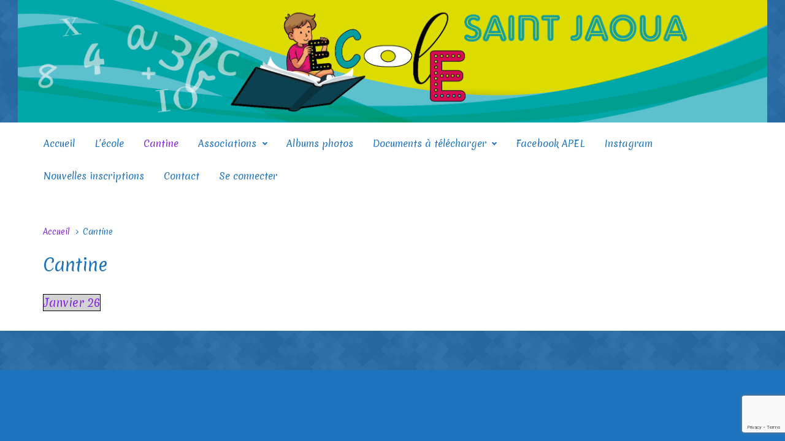

--- FILE ---
content_type: text/html; charset=UTF-8
request_url: https://www.ecolestjaoua.fr/cantine/
body_size: 13705
content:

    <!DOCTYPE html>
<html itemscope="itemscope" itemtype="http://schema.org/WebPage"lang="fr-FR">
    <head>
        <meta charset="UTF-8"/>
        <meta name="viewport" content="width=device-width, initial-scale=1.0"/>
        <meta http-equiv="X-UA-Compatible" content="IE=edge"/>
		<meta name='robots' content='index, follow, max-image-preview:large, max-snippet:-1, max-video-preview:-1' />

	<!-- This site is optimized with the Yoast SEO plugin v26.7 - https://yoast.com/wordpress/plugins/seo/ -->
	<title>Cantine - ECOLE ST JAOUA | PLOUVIEN</title>
	<link rel="canonical" href="https://www.ecolestjaoua.fr/cantine/" />
	<meta property="og:locale" content="fr_FR" />
	<meta property="og:type" content="article" />
	<meta property="og:title" content="Cantine - ECOLE ST JAOUA | PLOUVIEN" />
	<meta property="og:url" content="https://www.ecolestjaoua.fr/cantine/" />
	<meta property="og:site_name" content="ECOLE ST JAOUA | PLOUVIEN" />
	<meta property="article:publisher" content="https://www.facebook.com/profile.php?id=100067121325383" />
	<meta property="article:modified_time" content="2026-01-03T13:47:24+00:00" />
	<meta name="twitter:card" content="summary_large_image" />
	<script type="application/ld+json" class="yoast-schema-graph">{"@context":"https://schema.org","@graph":[{"@type":"WebPage","@id":"https://www.ecolestjaoua.fr/cantine/","url":"https://www.ecolestjaoua.fr/cantine/","name":"Cantine - ECOLE ST JAOUA | PLOUVIEN","isPartOf":{"@id":"https://www.ecolestjaoua.fr/#website"},"datePublished":"2017-10-30T21:14:47+00:00","dateModified":"2026-01-03T13:47:24+00:00","breadcrumb":{"@id":"https://www.ecolestjaoua.fr/cantine/#breadcrumb"},"inLanguage":"fr-FR","potentialAction":[{"@type":"ReadAction","target":["https://www.ecolestjaoua.fr/cantine/"]}]},{"@type":"BreadcrumbList","@id":"https://www.ecolestjaoua.fr/cantine/#breadcrumb","itemListElement":[{"@type":"ListItem","position":1,"name":"Accueil","item":"https://www.ecolestjaoua.fr/"},{"@type":"ListItem","position":2,"name":"Cantine"}]},{"@type":"WebSite","@id":"https://www.ecolestjaoua.fr/#website","url":"https://www.ecolestjaoua.fr/","name":"ECOLE ST JAOUA | PLOUVIEN","description":"","publisher":{"@id":"https://www.ecolestjaoua.fr/#organization"},"potentialAction":[{"@type":"SearchAction","target":{"@type":"EntryPoint","urlTemplate":"https://www.ecolestjaoua.fr/?s={search_term_string}"},"query-input":{"@type":"PropertyValueSpecification","valueRequired":true,"valueName":"search_term_string"}}],"inLanguage":"fr-FR"},{"@type":"Organization","@id":"https://www.ecolestjaoua.fr/#organization","name":"ECOLE ST JAOUA | PLOUVIEN","url":"https://www.ecolestjaoua.fr/","logo":{"@type":"ImageObject","inLanguage":"fr-FR","@id":"https://www.ecolestjaoua.fr/#/schema/logo/image/","url":"https://www.ecolestjaoua.fr/wp-content/uploads/2020/07/St-Jaoua_logo.jpg","contentUrl":"https://www.ecolestjaoua.fr/wp-content/uploads/2020/07/St-Jaoua_logo.jpg","width":355,"height":202,"caption":"ECOLE ST JAOUA | PLOUVIEN"},"image":{"@id":"https://www.ecolestjaoua.fr/#/schema/logo/image/"},"sameAs":["https://www.facebook.com/profile.php?id=100067121325383"]}]}</script>
	<!-- / Yoast SEO plugin. -->


<link rel='dns-prefetch' href='//cdn.jsdelivr.net' />
<link rel="alternate" type="application/rss+xml" title="ECOLE ST JAOUA | PLOUVIEN &raquo; Flux" href="https://www.ecolestjaoua.fr/feed/" />
<link rel="alternate" title="oEmbed (JSON)" type="application/json+oembed" href="https://www.ecolestjaoua.fr/wp-json/oembed/1.0/embed?url=https%3A%2F%2Fwww.ecolestjaoua.fr%2Fcantine%2F" />
<link rel="alternate" title="oEmbed (XML)" type="text/xml+oembed" href="https://www.ecolestjaoua.fr/wp-json/oembed/1.0/embed?url=https%3A%2F%2Fwww.ecolestjaoua.fr%2Fcantine%2F&#038;format=xml" />
<style id='wp-img-auto-sizes-contain-inline-css' type='text/css'>
img:is([sizes=auto i],[sizes^="auto," i]){contain-intrinsic-size:3000px 1500px}
/*# sourceURL=wp-img-auto-sizes-contain-inline-css */
</style>
<style id='wp-emoji-styles-inline-css' type='text/css'>

	img.wp-smiley, img.emoji {
		display: inline !important;
		border: none !important;
		box-shadow: none !important;
		height: 1em !important;
		width: 1em !important;
		margin: 0 0.07em !important;
		vertical-align: -0.1em !important;
		background: none !important;
		padding: 0 !important;
	}
/*# sourceURL=wp-emoji-styles-inline-css */
</style>
<style id='wp-block-library-inline-css' type='text/css'>
:root{--wp-block-synced-color:#7a00df;--wp-block-synced-color--rgb:122,0,223;--wp-bound-block-color:var(--wp-block-synced-color);--wp-editor-canvas-background:#ddd;--wp-admin-theme-color:#007cba;--wp-admin-theme-color--rgb:0,124,186;--wp-admin-theme-color-darker-10:#006ba1;--wp-admin-theme-color-darker-10--rgb:0,107,160.5;--wp-admin-theme-color-darker-20:#005a87;--wp-admin-theme-color-darker-20--rgb:0,90,135;--wp-admin-border-width-focus:2px}@media (min-resolution:192dpi){:root{--wp-admin-border-width-focus:1.5px}}.wp-element-button{cursor:pointer}:root .has-very-light-gray-background-color{background-color:#eee}:root .has-very-dark-gray-background-color{background-color:#313131}:root .has-very-light-gray-color{color:#eee}:root .has-very-dark-gray-color{color:#313131}:root .has-vivid-green-cyan-to-vivid-cyan-blue-gradient-background{background:linear-gradient(135deg,#00d084,#0693e3)}:root .has-purple-crush-gradient-background{background:linear-gradient(135deg,#34e2e4,#4721fb 50%,#ab1dfe)}:root .has-hazy-dawn-gradient-background{background:linear-gradient(135deg,#faaca8,#dad0ec)}:root .has-subdued-olive-gradient-background{background:linear-gradient(135deg,#fafae1,#67a671)}:root .has-atomic-cream-gradient-background{background:linear-gradient(135deg,#fdd79a,#004a59)}:root .has-nightshade-gradient-background{background:linear-gradient(135deg,#330968,#31cdcf)}:root .has-midnight-gradient-background{background:linear-gradient(135deg,#020381,#2874fc)}:root{--wp--preset--font-size--normal:16px;--wp--preset--font-size--huge:42px}.has-regular-font-size{font-size:1em}.has-larger-font-size{font-size:2.625em}.has-normal-font-size{font-size:var(--wp--preset--font-size--normal)}.has-huge-font-size{font-size:var(--wp--preset--font-size--huge)}.has-text-align-center{text-align:center}.has-text-align-left{text-align:left}.has-text-align-right{text-align:right}.has-fit-text{white-space:nowrap!important}#end-resizable-editor-section{display:none}.aligncenter{clear:both}.items-justified-left{justify-content:flex-start}.items-justified-center{justify-content:center}.items-justified-right{justify-content:flex-end}.items-justified-space-between{justify-content:space-between}.screen-reader-text{border:0;clip-path:inset(50%);height:1px;margin:-1px;overflow:hidden;padding:0;position:absolute;width:1px;word-wrap:normal!important}.screen-reader-text:focus{background-color:#ddd;clip-path:none;color:#444;display:block;font-size:1em;height:auto;left:5px;line-height:normal;padding:15px 23px 14px;text-decoration:none;top:5px;width:auto;z-index:100000}html :where(.has-border-color){border-style:solid}html :where([style*=border-top-color]){border-top-style:solid}html :where([style*=border-right-color]){border-right-style:solid}html :where([style*=border-bottom-color]){border-bottom-style:solid}html :where([style*=border-left-color]){border-left-style:solid}html :where([style*=border-width]){border-style:solid}html :where([style*=border-top-width]){border-top-style:solid}html :where([style*=border-right-width]){border-right-style:solid}html :where([style*=border-bottom-width]){border-bottom-style:solid}html :where([style*=border-left-width]){border-left-style:solid}html :where(img[class*=wp-image-]){height:auto;max-width:100%}:where(figure){margin:0 0 1em}html :where(.is-position-sticky){--wp-admin--admin-bar--position-offset:var(--wp-admin--admin-bar--height,0px)}@media screen and (max-width:600px){html :where(.is-position-sticky){--wp-admin--admin-bar--position-offset:0px}}

/*# sourceURL=wp-block-library-inline-css */
</style><style id='global-styles-inline-css' type='text/css'>
:root{--wp--preset--aspect-ratio--square: 1;--wp--preset--aspect-ratio--4-3: 4/3;--wp--preset--aspect-ratio--3-4: 3/4;--wp--preset--aspect-ratio--3-2: 3/2;--wp--preset--aspect-ratio--2-3: 2/3;--wp--preset--aspect-ratio--16-9: 16/9;--wp--preset--aspect-ratio--9-16: 9/16;--wp--preset--color--black: #000000;--wp--preset--color--cyan-bluish-gray: #abb8c3;--wp--preset--color--white: #ffffff;--wp--preset--color--pale-pink: #f78da7;--wp--preset--color--vivid-red: #cf2e2e;--wp--preset--color--luminous-vivid-orange: #ff6900;--wp--preset--color--luminous-vivid-amber: #fcb900;--wp--preset--color--light-green-cyan: #7bdcb5;--wp--preset--color--vivid-green-cyan: #00d084;--wp--preset--color--pale-cyan-blue: #8ed1fc;--wp--preset--color--vivid-cyan-blue: #0693e3;--wp--preset--color--vivid-purple: #9b51e0;--wp--preset--gradient--vivid-cyan-blue-to-vivid-purple: linear-gradient(135deg,rgb(6,147,227) 0%,rgb(155,81,224) 100%);--wp--preset--gradient--light-green-cyan-to-vivid-green-cyan: linear-gradient(135deg,rgb(122,220,180) 0%,rgb(0,208,130) 100%);--wp--preset--gradient--luminous-vivid-amber-to-luminous-vivid-orange: linear-gradient(135deg,rgb(252,185,0) 0%,rgb(255,105,0) 100%);--wp--preset--gradient--luminous-vivid-orange-to-vivid-red: linear-gradient(135deg,rgb(255,105,0) 0%,rgb(207,46,46) 100%);--wp--preset--gradient--very-light-gray-to-cyan-bluish-gray: linear-gradient(135deg,rgb(238,238,238) 0%,rgb(169,184,195) 100%);--wp--preset--gradient--cool-to-warm-spectrum: linear-gradient(135deg,rgb(74,234,220) 0%,rgb(151,120,209) 20%,rgb(207,42,186) 40%,rgb(238,44,130) 60%,rgb(251,105,98) 80%,rgb(254,248,76) 100%);--wp--preset--gradient--blush-light-purple: linear-gradient(135deg,rgb(255,206,236) 0%,rgb(152,150,240) 100%);--wp--preset--gradient--blush-bordeaux: linear-gradient(135deg,rgb(254,205,165) 0%,rgb(254,45,45) 50%,rgb(107,0,62) 100%);--wp--preset--gradient--luminous-dusk: linear-gradient(135deg,rgb(255,203,112) 0%,rgb(199,81,192) 50%,rgb(65,88,208) 100%);--wp--preset--gradient--pale-ocean: linear-gradient(135deg,rgb(255,245,203) 0%,rgb(182,227,212) 50%,rgb(51,167,181) 100%);--wp--preset--gradient--electric-grass: linear-gradient(135deg,rgb(202,248,128) 0%,rgb(113,206,126) 100%);--wp--preset--gradient--midnight: linear-gradient(135deg,rgb(2,3,129) 0%,rgb(40,116,252) 100%);--wp--preset--font-size--small: 13px;--wp--preset--font-size--medium: 20px;--wp--preset--font-size--large: 36px;--wp--preset--font-size--x-large: 42px;--wp--preset--spacing--20: 0.44rem;--wp--preset--spacing--30: 0.67rem;--wp--preset--spacing--40: 1rem;--wp--preset--spacing--50: 1.5rem;--wp--preset--spacing--60: 2.25rem;--wp--preset--spacing--70: 3.38rem;--wp--preset--spacing--80: 5.06rem;--wp--preset--shadow--natural: 6px 6px 9px rgba(0, 0, 0, 0.2);--wp--preset--shadow--deep: 12px 12px 50px rgba(0, 0, 0, 0.4);--wp--preset--shadow--sharp: 6px 6px 0px rgba(0, 0, 0, 0.2);--wp--preset--shadow--outlined: 6px 6px 0px -3px rgb(255, 255, 255), 6px 6px rgb(0, 0, 0);--wp--preset--shadow--crisp: 6px 6px 0px rgb(0, 0, 0);}:where(.is-layout-flex){gap: 0.5em;}:where(.is-layout-grid){gap: 0.5em;}body .is-layout-flex{display: flex;}.is-layout-flex{flex-wrap: wrap;align-items: center;}.is-layout-flex > :is(*, div){margin: 0;}body .is-layout-grid{display: grid;}.is-layout-grid > :is(*, div){margin: 0;}:where(.wp-block-columns.is-layout-flex){gap: 2em;}:where(.wp-block-columns.is-layout-grid){gap: 2em;}:where(.wp-block-post-template.is-layout-flex){gap: 1.25em;}:where(.wp-block-post-template.is-layout-grid){gap: 1.25em;}.has-black-color{color: var(--wp--preset--color--black) !important;}.has-cyan-bluish-gray-color{color: var(--wp--preset--color--cyan-bluish-gray) !important;}.has-white-color{color: var(--wp--preset--color--white) !important;}.has-pale-pink-color{color: var(--wp--preset--color--pale-pink) !important;}.has-vivid-red-color{color: var(--wp--preset--color--vivid-red) !important;}.has-luminous-vivid-orange-color{color: var(--wp--preset--color--luminous-vivid-orange) !important;}.has-luminous-vivid-amber-color{color: var(--wp--preset--color--luminous-vivid-amber) !important;}.has-light-green-cyan-color{color: var(--wp--preset--color--light-green-cyan) !important;}.has-vivid-green-cyan-color{color: var(--wp--preset--color--vivid-green-cyan) !important;}.has-pale-cyan-blue-color{color: var(--wp--preset--color--pale-cyan-blue) !important;}.has-vivid-cyan-blue-color{color: var(--wp--preset--color--vivid-cyan-blue) !important;}.has-vivid-purple-color{color: var(--wp--preset--color--vivid-purple) !important;}.has-black-background-color{background-color: var(--wp--preset--color--black) !important;}.has-cyan-bluish-gray-background-color{background-color: var(--wp--preset--color--cyan-bluish-gray) !important;}.has-white-background-color{background-color: var(--wp--preset--color--white) !important;}.has-pale-pink-background-color{background-color: var(--wp--preset--color--pale-pink) !important;}.has-vivid-red-background-color{background-color: var(--wp--preset--color--vivid-red) !important;}.has-luminous-vivid-orange-background-color{background-color: var(--wp--preset--color--luminous-vivid-orange) !important;}.has-luminous-vivid-amber-background-color{background-color: var(--wp--preset--color--luminous-vivid-amber) !important;}.has-light-green-cyan-background-color{background-color: var(--wp--preset--color--light-green-cyan) !important;}.has-vivid-green-cyan-background-color{background-color: var(--wp--preset--color--vivid-green-cyan) !important;}.has-pale-cyan-blue-background-color{background-color: var(--wp--preset--color--pale-cyan-blue) !important;}.has-vivid-cyan-blue-background-color{background-color: var(--wp--preset--color--vivid-cyan-blue) !important;}.has-vivid-purple-background-color{background-color: var(--wp--preset--color--vivid-purple) !important;}.has-black-border-color{border-color: var(--wp--preset--color--black) !important;}.has-cyan-bluish-gray-border-color{border-color: var(--wp--preset--color--cyan-bluish-gray) !important;}.has-white-border-color{border-color: var(--wp--preset--color--white) !important;}.has-pale-pink-border-color{border-color: var(--wp--preset--color--pale-pink) !important;}.has-vivid-red-border-color{border-color: var(--wp--preset--color--vivid-red) !important;}.has-luminous-vivid-orange-border-color{border-color: var(--wp--preset--color--luminous-vivid-orange) !important;}.has-luminous-vivid-amber-border-color{border-color: var(--wp--preset--color--luminous-vivid-amber) !important;}.has-light-green-cyan-border-color{border-color: var(--wp--preset--color--light-green-cyan) !important;}.has-vivid-green-cyan-border-color{border-color: var(--wp--preset--color--vivid-green-cyan) !important;}.has-pale-cyan-blue-border-color{border-color: var(--wp--preset--color--pale-cyan-blue) !important;}.has-vivid-cyan-blue-border-color{border-color: var(--wp--preset--color--vivid-cyan-blue) !important;}.has-vivid-purple-border-color{border-color: var(--wp--preset--color--vivid-purple) !important;}.has-vivid-cyan-blue-to-vivid-purple-gradient-background{background: var(--wp--preset--gradient--vivid-cyan-blue-to-vivid-purple) !important;}.has-light-green-cyan-to-vivid-green-cyan-gradient-background{background: var(--wp--preset--gradient--light-green-cyan-to-vivid-green-cyan) !important;}.has-luminous-vivid-amber-to-luminous-vivid-orange-gradient-background{background: var(--wp--preset--gradient--luminous-vivid-amber-to-luminous-vivid-orange) !important;}.has-luminous-vivid-orange-to-vivid-red-gradient-background{background: var(--wp--preset--gradient--luminous-vivid-orange-to-vivid-red) !important;}.has-very-light-gray-to-cyan-bluish-gray-gradient-background{background: var(--wp--preset--gradient--very-light-gray-to-cyan-bluish-gray) !important;}.has-cool-to-warm-spectrum-gradient-background{background: var(--wp--preset--gradient--cool-to-warm-spectrum) !important;}.has-blush-light-purple-gradient-background{background: var(--wp--preset--gradient--blush-light-purple) !important;}.has-blush-bordeaux-gradient-background{background: var(--wp--preset--gradient--blush-bordeaux) !important;}.has-luminous-dusk-gradient-background{background: var(--wp--preset--gradient--luminous-dusk) !important;}.has-pale-ocean-gradient-background{background: var(--wp--preset--gradient--pale-ocean) !important;}.has-electric-grass-gradient-background{background: var(--wp--preset--gradient--electric-grass) !important;}.has-midnight-gradient-background{background: var(--wp--preset--gradient--midnight) !important;}.has-small-font-size{font-size: var(--wp--preset--font-size--small) !important;}.has-medium-font-size{font-size: var(--wp--preset--font-size--medium) !important;}.has-large-font-size{font-size: var(--wp--preset--font-size--large) !important;}.has-x-large-font-size{font-size: var(--wp--preset--font-size--x-large) !important;}
/*# sourceURL=global-styles-inline-css */
</style>

<style id='classic-theme-styles-inline-css' type='text/css'>
/*! This file is auto-generated */
.wp-block-button__link{color:#fff;background-color:#32373c;border-radius:9999px;box-shadow:none;text-decoration:none;padding:calc(.667em + 2px) calc(1.333em + 2px);font-size:1.125em}.wp-block-file__button{background:#32373c;color:#fff;text-decoration:none}
/*# sourceURL=/wp-includes/css/classic-themes.min.css */
</style>
<link rel='stylesheet' id='contact-form-7-css' href='https://www.ecolestjaoua.fr/wp-content/plugins/contact-form-7/includes/css/styles.css' type='text/css' media='all' />
<link rel='stylesheet' id='cws-google-picasa-pro-css' href='https://www.ecolestjaoua.fr/wp-content/plugins/cws_google_picasa_pro/public/css/cws-google-picasa-pro-public.css' type='text/css' media='all' />
<link rel='stylesheet' id='lightbox-css' href='https://www.ecolestjaoua.fr/wp-content/plugins/cws_google_picasa_pro/public/css/lightbox/lightbox.css' type='text/css' media='all' />
<link rel='stylesheet' id='email-subscribers-css' href='https://www.ecolestjaoua.fr/wp-content/plugins/email-subscribers/lite/public/css/email-subscribers-public.css' type='text/css' media='all' />
<link rel='stylesheet' id='theme-my-login-css' href='https://www.ecolestjaoua.fr/wp-content/plugins/theme-my-login/assets/styles/theme-my-login.min.css' type='text/css' media='all' />
<link rel='stylesheet' id='evolve-bootstrap-css' href='https://www.ecolestjaoua.fr/wp-content/themes/evolve/assets/css/bootstrap.min.css' type='text/css' media='all' />
<link rel='stylesheet' id='evolve-fw-css' href='https://www.ecolestjaoua.fr/wp-content/themes/evolve/assets/css/fw-all.min.css' type='text/css' media='all' />
<link rel='stylesheet' id='evolve-style-css' href='https://www.ecolestjaoua.fr/wp-content/themes/evolve/style.css' type='text/css' media='all' />
<style id='evolve-style-inline-css' type='text/css'>
 .navbar-nav .nav-link:focus, .navbar-nav .nav-link:hover, .navbar-nav .active > .nav-link, .navbar-nav .nav-link.active, .navbar-nav .nav-link.show, .navbar-nav .show > .nav-link, .navbar-nav li.menu-item.current-menu-item > a, .navbar-nav li.menu-item.current-menu-parent > a, .navbar-nav li.menu-item.current-menu-ancestor > a, .navbar-nav li a:hover, .navbar-nav li:hover > a, .navbar-nav li:hover, .social-media-links a:hover { color: #8224e3; } .thumbnail-post:hover img { -webkit-transform: scale(1.1,1.1); -ms-transform: scale(1.1,1.1); transform: scale(1.1,1.1); } .thumbnail-post:hover .mask { opacity: 1; } .thumbnail-post:hover .icon { opacity: 1; top: 50%; margin-top: -25px; } input[type=text], input[type=password], input[type=email], textarea { border: 1px solid #111; } .post-content img, .post-content .wp-caption { background: #444; border: 1px solid #404040; } var, kbd, samp, code, pre { background-color: #505050; } pre { border-color: #444; } .post-more { border-color: #222; border-bottom-color: #111; text-shadow: 0 1px 0 #111; color: #aaa; background: #505050; background: -webkit-gradient(linear,left top,left bottom,color-stop(.2, #505050),color-stop(1, #404040)); background: -o-linear-gradient(top, #505050,#404040); -webkit-box-shadow: 0 1px 0 rgba(255, 255, 255, 0.3) inset,0 0 10px rgba(0, 0, 0, 0.1) inset, 0 1px 2px rgba(0, 0, 0, 0.1); box-shadow: 0 1px 0 rgba(255, 255, 255, 0.3) inset, 0 0 10px rgba(0, 0, 0, 0.1) inset, 0 1px 2px rgba(0, 0, 0, 0.1); } a.post-more:hover { color: #fff; } .social-title, #reply-title { color: #fff; text-shadow: 0 1px 0 #222; } .header-block { border-top-color: #515151; } .page-title { text-shadow: 0 1px 0 #111; } .content-bottom { background: #353535; } .post-meta a { color: #eee; } .post-meta { text-shadow: 0 1px 0 #111; } .post-meta a:hover { color: #fff; } .widget-content { background: #484848; border-color: #404040; box-shadow: 1px 1px 0 rgba(255, 255, 255, 0.1) inset; -webkit-box-shadow: 0 1px 0 rgba(255, 255, 255, 0.1) inset; color: #FFFFFF; } .widget .nav-tabs .nav-link { background: rgba(0, 0, 0, 0.05); } .widget .nav-tabs .nav-link, .widget .nav-tabs .nav-link:hover { border-color: #404040 transparent #404040 #404040; } .widget .nav-tabs .nav-item:last-child .nav-link { border-right-color: #404040; }.widget .nav-tabs .nav-link.active { background: #484848; border-color: #404040 rgba(0, 0, 0, 0) #484848 #404040; color: #eee; } .tab-content { background: #484848; border: 1px solid #404040; border-top: 0; } .tab-content li .post-holder a { color: #eee; } .tab-content .tab-pane li:nth-child(even) { background: rgba(0, 0, 0, 0.05); } .tab-content .tab-pane li { border-bottom: 1px solid #414141; } .tab-content img { background: #393939; border: 1px solid #333; } .author.vcard .avatar { border-color: #222; } #secondary a, #secondary-2 a, .widget-title { text-shadow: 1px 1px 0 #000; } #secondary a, #secondary-2 a, .footer-widgets a, .header-widgets a { color: #eee; } h1, h2, h3, h4, h5, h6 { color: #eee; } .breadcrumb-item.active, .breadcrumb-item+.breadcrumb-item::before { color: #aaa; } .content, #wrapper { background: #555; } .widgets-back h3 { color: #fff; text-shadow: 1px 1px 0 #000; } .widgets-back ul, .widgets-back ul ul, .widgets-back ul ul ul { list-style-image: url(https://www.ecolestjaoua.fr/wp-content/themes/evolve/assets/images/dark/list-style-dark.gif); } .widgets-back a:hover { color: orange } .widgets-holder a { text-shadow: 0 1px 0 #000; } .form-control:focus, #respond input#author, #respond input#url, #respond input#email, #respond textarea { -webkit-box-shadow: 1px 1px 0 rgba(255, 255, 255, 0.2); box-shadow: 1px 1px 0 rgba(255, 255, 255, 0.2); } .widgets-back .widget-title a { color: #fff; text-shadow: 0 1px 3px #444; } .comment, .trackback, .pingback { text-shadow: 0 1px 0 #000; background: #505050; border-color: #484848; } .comment-header { background: #484848; border-bottom: 1px solid #484848; box-shadow: 1px 1px 0 rgba(255, 255, 255, 0.1) inset; } .avatar { background: #444444; border-color: #404040; } #leave-a-reply { text-shadow: 0 1px 1px #333333; } .page-navigation .current, .navigation .current { text-shadow: 0 1px 0 #111; color: #aaa; background: #505050; background: -webkit-gradient(linear,left top,left bottom,color-stop(.2, #505050),color-stop(1, #404040)); background: -o-linear-gradient(top, #505050,#404040); -webkit-box-shadow: 1px 1px 0 rgba(255, 255, 255, 0.1) inset,0 0 10px rgba(0, 0, 0, 0.1) inset, 0 1px 2px rgba(0, 0, 0, 0.1); box-shadow: 1px 1px 0 rgba(255, 255, 255, 0.1) inset, 0 0 10px rgba(0, 0, 0, 0.1) inset, 0 1px 2px rgba(0, 0, 0, 0.1); } .share-this a { text-shadow: 0 1px 0 #111; } .share-this a:hover { color: #fff; } .share-this strong { color: #999; border: 1px solid #222; text-shadow: 0 1px 0 #222; background: -webkit-gradient(linear,left top,left bottom,color-stop(.2, #505050),color-stop(1, #404040)); background: -o-linear-gradient(top, #505050,#404040); -webkit-box-shadow: 0 0 5px rgba(0, 0, 0, 0.3) inset, 0 1px 2px rgba(0, 0, 0, 0.29); box-shadow: 0 0 5px rgba(0, 0, 0, 0.3) inset, 0 1px 2px rgba(0, 0, 0, 0.29); } .share-this:hover strong { color: #fff; } .page-navigation .nav-next, .single-page-navigation .nav-next, .page-navigation .nav-previous, .single-page-navigation .nav-previous { color: #777; } .page-navigation .nav-previous a, .single-page-navigation .nav-previous a, .page-navigation .nav-next a, .single-page-navigation .nav-next a { color: #999999; text-shadow: 0 1px 0 #333; } .page-navigation .nav-previous a:hover, .single-page-navigation .nav-previous a:hover, .page-navigation .nav-next a:hover, .single-page-navigation .nav-next a:hover { color: #eee; } .icon-big::before { color: #666; } .page-navigation .nav-next:hover a, .single-page-navigation .nav-next:hover a, .page-navigation .nav-previous:hover a, .single-page-navigation .nav-previous:hover a, .icon-big:hover::before, .btn:hover, button:hover, .button:hover, .btn:focus { color: #fff; } #page-links a:hover { background: #333; color: #eee; } blockquote { color: #bbb; text-shadow: 0 1px 0 #000; border-color: #606060; } blockquote::before, blockquote::after { color: #606060; } table { background: #505050; border-color: #494949; } thead, thead th, thead td { background: rgba(0, 0, 0, 0.1); color: #FFFFFF; text-shadow: 0 1px 0 #000; } thead { box-shadow: 1px 1px 0 rgba(255, 255, 255, 0.1) inset; } th, td { border-bottom: 1px solid rgba(0, 0, 0, 0.1); border-top: 1px solid rgba(255, 255, 255, 0.02); } table#wp-calendar th, table#wp-calendar tbody tr td { color: #888; text-shadow: 0 1px 0 #111; } table#wp-calendar tbody tr td { border-right: 1px solid #484848; border-top: 1px solid #555; } table#wp-calendar th { color: #fff; text-shadow: 0 1px 0 #111; } table#wp-calendar tbody tr td a { text-shadow: 0 1px 0 #111; } .content { background-color: #ffffff; } .content { padding-top: 35px; padding-bottom: 0px; } .navbar-nav .dropdown-menu { background-color: #ffffff; } .navbar-nav .dropdown-item:focus, .navbar-nav .dropdown-item:hover { background: none; } .menu-header, .sticky-header { background-color: #ffffff; } .header-v1 .header-search .form-control:focus, .sticky-header .header-search .form-control:focus { background-color: #f3f3f3; } .footer { background: #1e73be; } .header-pattern { background-color: #1e73be; } .header-search .form-control, .header-search .form-control:focus, .header-search .form-control::placeholder { color: #1e73be; } .header-pattern, .footer { background-image: url( https://www.ecolestjaoua.fr/wp-content/themes/evolve/assets/images/pattern/pattern_5.png ); } body { font-size: 1rem; font-family: Merienda; font-style: normal; font-weight: 400; color: #1e73be; } #website-title, #website-title a { font-size: 75px; font-family: Roboto; font-weight: 400; color: #1e73be; } #tagline { font-size: 20px; font-family: Roboto; font-weight: 400; color: #1e73be; } .post-title, .post-title a, .blog-title { font-size: 28px; font-family: Merienda; font-weight: 400; color: #1e73be; } .post-content { font-size: 18px; font-family: Merienda; font-weight: 400; color: #1e73be; } body{ color:#1e73be; } #sticky-title { font-size: 25px; font-family: Roboto; font-weight: 400; color: #1e73be; } .page-nav a, .navbar-nav .nav-link, .navbar-nav .dropdown-item, .navbar-nav .dropdown-menu, .menu-header, .header-wrapper .header-search, .sticky-header, .navbar-toggler { font-size: 15px; color: #1e73be; } .widget-title, .widget-title a.rsswidget { font-size: 19px; font-family: Roboto; font-weight: 400; color: #1e73be; } .widget-content, .aside, .aside a { font-size: 13px; font-family: Roboto; font-weight: 400; color: #1e73be; }.widget-content, .widget-content a, .widget-content .tab-holder .news-list li .post-holder a, .widget-content .tab-holder .news-list li .post-holder .meta{ color:#1e73be; } h1 { font-size: 46px; font-family: Merienda; font-weight: 400; color: #1e73be; } h2 { font-size: 40px; font-family: Merienda; font-weight: 400; color: #1e73be; } h3 { font-size: 34px; font-family: Roboto; font-weight: 400; color: #1e73be; } h4 { font-size: 27px; font-family: Roboto; font-weight: 400; color: #1e73be; } h5 { font-size: 20px; font-family: Roboto; font-weight: 400; color: #1e73be; } h6 { font-size: 14px; font-family: Roboto; font-weight: 400; color: #1e73be; } #copyright, #copyright a { font-size: .7rem; font-family: Roboto; font-style: normal; font-weight: 300; color: #1e73be; } #backtotop { right: 2rem; } .widget-content { padding: 30px; } a, .page-link, .page-link:hover, code, .widget_calendar tbody a, .page-numbers.current { color: #8224e3; } .breadcrumb-item:last-child, .breadcrumb-item+.breadcrumb-item::before, .widget a, .post-meta, .post-meta a, .navigation a, .post-content .number-pagination a:link, #wp-calendar td, .no-comment, .comment-meta, .comment-meta a, blockquote, .price del { color: #1e73be; } a:hover { color: #9638f7; } .header { padding-top: 100px; padding-bottom: 100px; } .header.container { padding-left: 30px; padding-right: 30px; } .page-nav ul > li, .navbar-nav > li { padding: 0 8px; } .custom-header {	background-image: url(https://www.ecolestjaoua.fr/wp-content/uploads/2019/01/BANDEAU-RENTREE-2019.png); background-position: center top; background-repeat: no-repeat; position: relative; background-size: contain; width: 100%; height: 100%; } .header-block { background-color: #ffffff; background: -o-radial-gradient(circle, #ffffff, #f0f0f0); background: radial-gradient(circle, #ffffff, #f0f0f0); background-attachment: fixed; background-position: center center; background-size: cover; background-repeat: no-repeat; } .btn, a.btn, button, .button, .widget .button, input#submit, input[type=submit], .post-content a.btn, .woocommerce .button { background: #1e73be; background-image: -webkit-gradient( linear, left bottom, left top, from(#81d742), to(#1e73be) ); background-image: -o-linear-gradient( bottom, #81d742, #1e73be ); background-image: linear-gradient( to top, #81d742, #1e73be ); color: #f4f4f4; text-shadow: none; border-color: #1e73be; border-radius: .3em; border-width: 5px; border-style: solid; -webkit-box-shadow: 0 2px 0 #1e73be; box-shadow: 0 2px 0 #1e73be; } .btn:hover, a.btn:hover, button:hover, .button:hover, .widget .button:hover, input#submit:hover, input[type=submit]:hover, .carousel-control-button:hover, .header-wrapper .woocommerce-menu .btn:hover { color: #ffffff; border-color: #1e73be; background: #1e73be; background-image: -webkit-gradient( linear, left bottom, left top, from( #1e73be ), to( #1e73be ) ); background-image: -o-linear-gradient( bottom, #1e73be, #1e73be ); background-image: linear-gradient( to top, #1e73be, #1e73be ); -webkit-box-shadow: 0 2px 0 #1e73be; box-shadow: 0 2px 0 #1e73be; border-width: 5px; border-style: solid; } input[type=text], input[type=email], input[type=url], input[type=password], input[type=file], input[type=tel], textarea, select, .form-control, .form-control:focus, .select2-container--default .select2-selection--single, a.wpml-ls-item-toggle, .wpml-ls-sub-menu a { background-color: #1e73be; border-color: #8224e3; color: #000000; } .custom-checkbox .custom-control-input:checked~.custom-control-label::before, .custom-radio .custom-control-input:checked~.custom-control-label::before, .nav-pills .nav-link.active, .dropdown-item.active, .dropdown-item:active, .woocommerce-store-notice, .comment-author .fn .badge-primary, .widget.woocommerce .count, .woocommerce-review-link, .woocommerce .onsale, .stars a:hover, .stars a.active { background: #492fb1; } .form-control:focus, .input-text:focus, input[type=text]:focus, input[type=email]:focus, input[type=url]:focus, input[type=password]:focus, input[type=file]:focus, input[type=tel]:focus, textarea:focus, .page-link:focus, select:focus { border-color: transparent; box-shadow: 0 0 .7rem rgba(73, 47, 177, 0.9); } .custom-control-input:focus~.custom-control-label::before { box-shadow: 0 0 0 1px #fff, 0 0 0 0.2rem  rgba(73, 47, 177, 0.25); } .btn.focus, .btn:focus { box-shadow: 0 0 0 0.2rem rgba(73, 47, 177, 0.25); } :focus { outline-color: rgba(73, 47, 177, 0.25); } code { border-left-color: #492fb1; } @media (min-width: 992px), (min-width: 1200px), (min-width: 1260px) and (max-width: 1198.98px) { .container { width: 100%; max-width: 1200px; } .header-block .container:first-child { width: 100%; } .posts.card-deck > .card { min-width: calc(33.333333% - 30px); max-width: calc(33.333333% - 30px); } .posts.card-deck > .card.p-4 { min-width: calc(33.333333% - 2rem); max-width: calc(33.333333% - 2rem); }} @media (max-width: 991.98px) { .posts.card-deck > .card { min-width: calc(50% - 30px); max-width: calc(50% - 30px); } .posts.card-deck > .card.p-4 { min-width: calc(50% - 2rem); max-width: calc(50% - 2rem); }} @media (min-width: 768px) { .sticky-header { width: 100%; left: 0; right: 0; margin: 0 auto; z-index: 99999; } .page-nav, .header-wrapper .main-menu { padding-top: 8px; padding-bottom: 8px; } a:hover .link-effect, a:focus .link-effect { -webkit-transform: translateY(-100%); -ms-transform: translateY(-100%); transform: translateY(-100%); } .posts.card-columns { -webkit-column-count: 3; column-count: 3; } .header-v1 .social-media-links li:last-child a { margin-right: 0; }} @media (max-width: 767.98px) { .navbar-nav .menu-item-has-children ul li .dropdown-toggle { padding-bottom: .7rem; } .navbar-nav .menu-item-has-children .dropdown-menu { margin-top: 0; } .page-nav ul li, .page-nav ul, .navbar-nav li, .navbar-nav, .navbar-nav .dropdown-menu, .navbar-toggler { border-color: #f3f3f3; } .navbar-toggler, .page-nav ul li, .page-nav ul, .navbar-nav li, .navbar-nav, .navbar-nav .dropdown-menu { background: #f7f7f7; } .posts.card-deck > .card { min-width: calc(100% - 30px); max-width: 100%; } .posts.card-deck > .card.p-4 { min-width: calc(100% - 2rem); max-width: 100%; }} @media (min-width: 576px) {} @media (max-width: 575.98px) { .posts.card-columns { -webkit-column-count: 1; column-count: 1; } .header-v1 .search-form .form-control { background-color: #f7f7f7; }}
/*# sourceURL=evolve-style-inline-css */
</style>
<script type="text/javascript" src="https://www.ecolestjaoua.fr/wp-includes/js/jquery/jquery.min.js" id="jquery-core-js"></script>
<script type="text/javascript" src="https://www.ecolestjaoua.fr/wp-includes/js/jquery/jquery-migrate.min.js" id="jquery-migrate-js"></script>
<script type="text/javascript" src="https://www.ecolestjaoua.fr/wp-content/plugins/cws_google_picasa_pro/public/js/cws-google-picasa-pro-public.js" id="cws-google-picasa-pro-js"></script>
<link rel="https://api.w.org/" href="https://www.ecolestjaoua.fr/wp-json/" /><link rel="alternate" title="JSON" type="application/json" href="https://www.ecolestjaoua.fr/wp-json/wp/v2/pages/184" /><link rel="EditURI" type="application/rsd+xml" title="RSD" href="https://www.ecolestjaoua.fr/xmlrpc.php?rsd" />
<meta name="generator" content="Redux 4.5.10" />	<link rel="preconnect" href="https://fonts.googleapis.com">
	<link rel="preconnect" href="https://fonts.gstatic.com">
	<!-- This site is embedding videos using the Videojs HTML5 Player plugin v1.1.13 - http://wphowto.net/videojs-html5-player-for-wordpress-757 --><style type="text/css" id="custom-background-css">
body.custom-background { background-color: #1e73be; }
</style>
	<link rel="icon" href="https://www.ecolestjaoua.fr/wp-content/uploads/2024/07/cropped-St-Jaoua_logo-32x32.jpg" sizes="32x32" />
<link rel="icon" href="https://www.ecolestjaoua.fr/wp-content/uploads/2024/07/cropped-St-Jaoua_logo-192x192.jpg" sizes="192x192" />
<link rel="apple-touch-icon" href="https://www.ecolestjaoua.fr/wp-content/uploads/2024/07/cropped-St-Jaoua_logo-180x180.jpg" />
<meta name="msapplication-TileImage" content="https://www.ecolestjaoua.fr/wp-content/uploads/2024/07/cropped-St-Jaoua_logo-270x270.jpg" />
		<style type="text/css" id="wp-custom-css">
			/*
Vous pouvez ajouter du CSS personnalisé ici.

Cliquez sur l’icône d’aide ci-dessus pour en savoir plus.
*/

.title-container {
    font-family: cinzel;
}

.header {
   padding-top: 100px;
}

/* Si l'ecran fait moins de 768px (mobile), la banniere du site est plus petite, on reduit donc le padding
*/
@media (max-width: 768px) {
  .header {
      padding-top: 0px;
  }
}

		</style>
			<style id="egf-frontend-styles" type="text/css">
		p {background-color: #ffffff;color: #000000;} h1 {} h2 {} h3 {} h4 {} h5 {} h6 {} 	</style>
	    <link rel='stylesheet' id='pdfemb_embed_pdf_css-css' href='https://www.ecolestjaoua.fr/wp-content/plugins/pdf-embedder/assets/css/pdfemb.min.css' type='text/css' media='all' />
<link rel='stylesheet' id='evolve-google-fonts-css' href='https://fonts.googleapis.com/css?family=Roboto%3A300%3A300%7CRoboto%3A400%3Aregular%7CRoboto%3A400%3Aregular%7CRoboto%3A400%7CRoboto%3A400%3Aregular%7CRoboto%3A400%3Aregular%7CMerienda%3A400%3Aregular%7CMerienda%3A400%3Aregular%7CMerienda%3A400%3Aregular%7CMerienda%3A400%3Aregular%7CMerienda%3A400%3Aregular%7CRoboto%3A400%3Aregular%7CRoboto%3A400%3Aregular%7CRoboto%3A400%3Aregular%7CRoboto%3A400%3Aregular%7CRoboto%7CRoboto%7CRoboto%7CRoboto%7CRoboto%7CRoboto%3A400%3Aregular%7CRoboto%3A400%3Aregular%7CRoboto%3A400%3Aregular%7CRoboto%3A700%3A700%7CRoboto%3A700%3A700%7CRoboto%3A300%7CRoboto%3A700%7CRoboto%3A700%3A700%7CRoboto%3A300%3A300%7CRoboto%3A400%3Aregular%7CRoboto%3A400%3Aregular%7CRoboto%3A400%7CRoboto%3A400%3Aregular%7CRoboto%3A400%3Aregular%7CMerienda%3A400%3Aregular%7CMerienda%3A400%3Aregular%7CMerienda%3A400%3Aregular%7CMerienda%3A400%3Aregular%7CMerienda%3A400%3Aregular%7CRoboto%3A400%3Aregular%7CRoboto%3A400%3Aregular%7CRoboto%3A400%3Aregular%7CRoboto%3A400%3Aregular%7CRoboto%7CRoboto%7CRoboto%7CRoboto%7CRoboto%7CRoboto%3A400%3Aregular%7CRoboto%3A400%3Aregular%7CRoboto%3A400%3Aregular%7CRoboto%3A700%3A700%7CRoboto%3A700%3A700%7CRoboto%3A300%7CRoboto%3A700%7CRoboto%3A700%3A700&#038;ver=6.9' type='text/css' media='all' />
<link rel='stylesheet' id='evolve-animate-css' href='https://www.ecolestjaoua.fr/wp-content/themes/evolve/assets/css/animate.min.css' type='text/css' media='all' />
</head>
<body data-rsssl=1 class="wp-singular page-template-default page page-id-184 custom-background wp-theme-evolve" itemscope="itemscope" itemtype="http://schema.org/WebPage">
<a class="btn screen-reader-text sr-only sr-only-focusable"
   href="#primary">Skip to main content</a>

<div id="wrapper"><div class="sticky-header"><div class="container"><div class="row align-items-center"><nav class="navbar navbar-expand-md col pl-0">
                                <div class="navbar-toggler" data-toggle="collapse" data-target="#sticky-menu" aria-controls="primary-menu" aria-expanded="false" aria-label="Sticky">
                                    <span class="navbar-toggler-icon-svg"></span>
                                </div><div id="sticky-menu" class="collapse navbar-collapse" data-hover="dropdown" data-animations="fadeInUp fadeInDown fadeInDown fadeInDown"><ul id="menu-menu-superieur" class="navbar-nav mr-auto align-items-center"><li itemscope="itemscope" itemtype="https://www.schema.org/SiteNavigationElement" id="menu-item-28" class="menu-item menu-item-type-custom menu-item-object-custom menu-item-home menu-item-28 nav-item"><a href="https://www.ecolestjaoua.fr" class="nav-link"><span class="link-effect" data-hover="Accueil">Accueil</span></a></li>
<li itemscope="itemscope" itemtype="https://www.schema.org/SiteNavigationElement" id="menu-item-735" class="menu-item menu-item-type-post_type menu-item-object-page menu-item-735 nav-item"><a href="https://www.ecolestjaoua.fr/lecole/" class="nav-link"><span class="link-effect" data-hover="L’école">L’école</span></a></li>
<li itemscope="itemscope" itemtype="https://www.schema.org/SiteNavigationElement" id="menu-item-202" class="menu-item menu-item-type-post_type menu-item-object-page current-menu-item page_item page-item-184 current_page_item active menu-item-202 nav-item"><a href="https://www.ecolestjaoua.fr/cantine/" class="nav-link"><span class="link-effect" data-hover="Cantine">Cantine</span></a></li>
<li itemscope="itemscope" itemtype="https://www.schema.org/SiteNavigationElement" id="menu-item-197" class="menu-item menu-item-type-post_type menu-item-object-page menu-item-has-children dropdown menu-item-197 nav-item"><a href="https://www.ecolestjaoua.fr/associations/" data-hover="dropdown" data-toggle="dropdown" aria-haspopup="true" aria-expanded="false" class="dropdown-toggle nav-link" id="menu-item-dropdown-197"><span class="link-effect" data-hover="Associations">Associations</span></a>
<ul class="dropdown-menu dropdown-hover" aria-labelledby="menu-item-dropdown-197" role="menu">
	<li itemscope="itemscope" itemtype="https://www.schema.org/SiteNavigationElement" id="menu-item-201" class="menu-item menu-item-type-post_type menu-item-object-page menu-item-201 nav-item"><a href="https://www.ecolestjaoua.fr/ogec/" class="dropdown-item"><span class="link-effect" data-hover="OGEC">OGEC</span></a></li>
	<li itemscope="itemscope" itemtype="https://www.schema.org/SiteNavigationElement" id="menu-item-1069" class="menu-item menu-item-type-post_type menu-item-object-page menu-item-1069 nav-item"><a href="https://www.ecolestjaoua.fr/apel/" class="dropdown-item"><span class="link-effect" data-hover="APEL">APEL</span></a></li>
	<li itemscope="itemscope" itemtype="https://www.schema.org/SiteNavigationElement" id="menu-item-199" class="menu-item menu-item-type-post_type menu-item-object-page menu-item-199 nav-item"><a href="https://www.ecolestjaoua.fr/ugsel/" class="dropdown-item"><span class="link-effect" data-hover="UGSEL">UGSEL</span></a></li>
</ul>
</li>
<li itemscope="itemscope" itemtype="https://www.schema.org/SiteNavigationElement" id="menu-item-248" class="menu-item menu-item-type-post_type menu-item-object-page menu-item-248 nav-item"><a href="https://www.ecolestjaoua.fr/photo-albums/" class="nav-link"><span class="link-effect" data-hover="Albums photos">Albums photos</span></a></li>
<li itemscope="itemscope" itemtype="https://www.schema.org/SiteNavigationElement" id="menu-item-204" class="menu-item menu-item-type-post_type menu-item-object-page menu-item-has-children dropdown menu-item-204 nav-item"><a href="https://www.ecolestjaoua.fr/documents-a-telecharger/" data-hover="dropdown" data-toggle="dropdown" aria-haspopup="true" aria-expanded="false" class="dropdown-toggle nav-link" id="menu-item-dropdown-204"><span class="link-effect" data-hover="Documents à télécharger">Documents à télécharger</span></a>
<ul class="dropdown-menu dropdown-hover" aria-labelledby="menu-item-dropdown-204" role="menu">
	<li itemscope="itemscope" itemtype="https://www.schema.org/SiteNavigationElement" id="menu-item-712" class="menu-item menu-item-type-post_type menu-item-object-page menu-item-712 nav-item"><a href="https://www.ecolestjaoua.fr/documents-a-telecharger/lettres-dinformations-aux-familles/" class="dropdown-item"><span class="link-effect" data-hover="Lettres d’informations aux familles">Lettres d’informations aux familles</span></a></li>
	<li itemscope="itemscope" itemtype="https://www.schema.org/SiteNavigationElement" id="menu-item-8584" class="menu-item menu-item-type-post_type menu-item-object-page menu-item-8584 nav-item"><a href="https://www.ecolestjaoua.fr/listes-de-fournitures-24-25/" class="dropdown-item"><span class="link-effect" data-hover="Listes de fournitures 25-26">Listes de fournitures 25-26</span></a></li>
	<li itemscope="itemscope" itemtype="https://www.schema.org/SiteNavigationElement" id="menu-item-8585" class="menu-item menu-item-type-post_type menu-item-object-page menu-item-8585 nav-item"><a href="https://www.ecolestjaoua.fr/listes-de-classes-24-25-2/" class="dropdown-item"><span class="link-effect" data-hover="Listes de classes 25-26">Listes de classes 25-26</span></a></li>
</ul>
</li>
<li itemscope="itemscope" itemtype="https://www.schema.org/SiteNavigationElement" id="menu-item-8672" class="menu-item menu-item-type-custom menu-item-object-custom menu-item-8672 nav-item"><a href="https://www.facebook.com/p/APEL-SAINT-JAOUA-100067121325383/?locale=fr_FR" class="nav-link"><span class="link-effect" data-hover="Facebook APEL">Facebook APEL</span></a></li>
<li itemscope="itemscope" itemtype="https://www.schema.org/SiteNavigationElement" id="menu-item-8671" class="menu-item menu-item-type-custom menu-item-object-custom menu-item-8671 nav-item"><a href="https://www.instagram.com/saintjaoua/profilecard/?igsh=MXFycmpib3p6MHlkYg==" class="nav-link"><span class="link-effect" data-hover="Instagram">Instagram</span></a></li>
<li itemscope="itemscope" itemtype="https://www.schema.org/SiteNavigationElement" id="menu-item-8272" class="menu-item menu-item-type-custom menu-item-object-custom menu-item-8272 nav-item"><a href="https://www.noefil.fr/inscription?portail=MjkxMTg0" class="nav-link"><span class="link-effect" data-hover="Nouvelles inscriptions">Nouvelles inscriptions</span></a></li>
<li itemscope="itemscope" itemtype="https://www.schema.org/SiteNavigationElement" id="menu-item-31" class="menu-item menu-item-type-post_type menu-item-object-page menu-item-31 nav-item"><a href="https://www.ecolestjaoua.fr/contact/" class="nav-link"><span class="link-effect" data-hover="Contact">Contact</span></a></li>
<li itemscope="itemscope" itemtype="https://www.schema.org/SiteNavigationElement" id="menu-item-373" class="menu-item menu-item-type-post_type menu-item-object-page menu-item-373 nav-item"><a href="https://www.ecolestjaoua.fr/login/" class="nav-link"><span class="link-effect" data-hover="Se connecter">Se connecter</span></a></li>
</ul></div></nav></div></div></div><!-- .sticky-header --><div class="header-height"><div class="header-block"></div><header class="header-v1 header-wrapper" role="banner" itemscope="itemscope" itemtype="http://schema.org/WPHeader">
    <div class="header-pattern">

		<div class="custom-header">
        <div class="header container">
            <div class="row align-items-center justify-content-between">

				<div class="col-12 col-md order-1 order-md-2"></div>
            </div><!-- .row .align-items-center -->
        </div><!-- .header .container -->

		</div><!-- .custom-header -->
    </div><!-- .header-pattern -->

    <div class="menu-header">
        <div class="container">
            <div class="row align-items-md-center">

				<nav class="navbar navbar-expand-md main-menu mr-auto col-12 col-sm"><button class="navbar-toggler" type="button" data-toggle="collapse" data-target="#primary-menu" aria-controls="primary-menu" aria-expanded="false" aria-label="Primary">
                                    <svg class="icon icon-menu" aria-hidden="true" role="img"> <use xlink:href="https://www.ecolestjaoua.fr/wp-content/themes/evolve/assets/images/icons.svg#icon-menu"></use> </svg>
                                    </button>
                                <div id="primary-menu" class="collapse navbar-collapse" data-hover="dropdown" data-animations="fadeInUp fadeInDown fadeInDown fadeInDown"><ul id="menu-menu-superieur-1" class="navbar-nav mr-auto"><li itemscope="itemscope" itemtype="https://www.schema.org/SiteNavigationElement" class="menu-item menu-item-type-custom menu-item-object-custom menu-item-home menu-item-28 nav-item"><a href="https://www.ecolestjaoua.fr" class="nav-link"><span class="link-effect" data-hover="Accueil">Accueil</span></a></li>
<li itemscope="itemscope" itemtype="https://www.schema.org/SiteNavigationElement" class="menu-item menu-item-type-post_type menu-item-object-page menu-item-735 nav-item"><a href="https://www.ecolestjaoua.fr/lecole/" class="nav-link"><span class="link-effect" data-hover="L’école">L’école</span></a></li>
<li itemscope="itemscope" itemtype="https://www.schema.org/SiteNavigationElement" class="menu-item menu-item-type-post_type menu-item-object-page current-menu-item page_item page-item-184 current_page_item active menu-item-202 nav-item"><a href="https://www.ecolestjaoua.fr/cantine/" class="nav-link"><span class="link-effect" data-hover="Cantine">Cantine</span></a></li>
<li itemscope="itemscope" itemtype="https://www.schema.org/SiteNavigationElement" class="menu-item menu-item-type-post_type menu-item-object-page menu-item-has-children dropdown menu-item-197 nav-item"><a href="https://www.ecolestjaoua.fr/associations/" data-hover="dropdown" data-toggle="dropdown" aria-haspopup="true" aria-expanded="false" class="dropdown-toggle nav-link" id="menu-item-dropdown-197"><span class="link-effect" data-hover="Associations">Associations</span></a>
<ul class="dropdown-menu dropdown-hover" aria-labelledby="menu-item-dropdown-197" role="menu">
	<li itemscope="itemscope" itemtype="https://www.schema.org/SiteNavigationElement" class="menu-item menu-item-type-post_type menu-item-object-page menu-item-201 nav-item"><a href="https://www.ecolestjaoua.fr/ogec/" class="dropdown-item"><span class="link-effect" data-hover="OGEC">OGEC</span></a></li>
	<li itemscope="itemscope" itemtype="https://www.schema.org/SiteNavigationElement" class="menu-item menu-item-type-post_type menu-item-object-page menu-item-1069 nav-item"><a href="https://www.ecolestjaoua.fr/apel/" class="dropdown-item"><span class="link-effect" data-hover="APEL">APEL</span></a></li>
	<li itemscope="itemscope" itemtype="https://www.schema.org/SiteNavigationElement" class="menu-item menu-item-type-post_type menu-item-object-page menu-item-199 nav-item"><a href="https://www.ecolestjaoua.fr/ugsel/" class="dropdown-item"><span class="link-effect" data-hover="UGSEL">UGSEL</span></a></li>
</ul>
</li>
<li itemscope="itemscope" itemtype="https://www.schema.org/SiteNavigationElement" class="menu-item menu-item-type-post_type menu-item-object-page menu-item-248 nav-item"><a href="https://www.ecolestjaoua.fr/photo-albums/" class="nav-link"><span class="link-effect" data-hover="Albums photos">Albums photos</span></a></li>
<li itemscope="itemscope" itemtype="https://www.schema.org/SiteNavigationElement" class="menu-item menu-item-type-post_type menu-item-object-page menu-item-has-children dropdown menu-item-204 nav-item"><a href="https://www.ecolestjaoua.fr/documents-a-telecharger/" data-hover="dropdown" data-toggle="dropdown" aria-haspopup="true" aria-expanded="false" class="dropdown-toggle nav-link" id="menu-item-dropdown-204"><span class="link-effect" data-hover="Documents à télécharger">Documents à télécharger</span></a>
<ul class="dropdown-menu dropdown-hover" aria-labelledby="menu-item-dropdown-204" role="menu">
	<li itemscope="itemscope" itemtype="https://www.schema.org/SiteNavigationElement" class="menu-item menu-item-type-post_type menu-item-object-page menu-item-712 nav-item"><a href="https://www.ecolestjaoua.fr/documents-a-telecharger/lettres-dinformations-aux-familles/" class="dropdown-item"><span class="link-effect" data-hover="Lettres d’informations aux familles">Lettres d’informations aux familles</span></a></li>
	<li itemscope="itemscope" itemtype="https://www.schema.org/SiteNavigationElement" class="menu-item menu-item-type-post_type menu-item-object-page menu-item-8584 nav-item"><a href="https://www.ecolestjaoua.fr/listes-de-fournitures-24-25/" class="dropdown-item"><span class="link-effect" data-hover="Listes de fournitures 25-26">Listes de fournitures 25-26</span></a></li>
	<li itemscope="itemscope" itemtype="https://www.schema.org/SiteNavigationElement" class="menu-item menu-item-type-post_type menu-item-object-page menu-item-8585 nav-item"><a href="https://www.ecolestjaoua.fr/listes-de-classes-24-25-2/" class="dropdown-item"><span class="link-effect" data-hover="Listes de classes 25-26">Listes de classes 25-26</span></a></li>
</ul>
</li>
<li itemscope="itemscope" itemtype="https://www.schema.org/SiteNavigationElement" class="menu-item menu-item-type-custom menu-item-object-custom menu-item-8672 nav-item"><a href="https://www.facebook.com/p/APEL-SAINT-JAOUA-100067121325383/?locale=fr_FR" class="nav-link"><span class="link-effect" data-hover="Facebook APEL">Facebook APEL</span></a></li>
<li itemscope="itemscope" itemtype="https://www.schema.org/SiteNavigationElement" class="menu-item menu-item-type-custom menu-item-object-custom menu-item-8671 nav-item"><a href="https://www.instagram.com/saintjaoua/profilecard/?igsh=MXFycmpib3p6MHlkYg==" class="nav-link"><span class="link-effect" data-hover="Instagram">Instagram</span></a></li>
<li itemscope="itemscope" itemtype="https://www.schema.org/SiteNavigationElement" class="menu-item menu-item-type-custom menu-item-object-custom menu-item-8272 nav-item"><a href="https://www.noefil.fr/inscription?portail=MjkxMTg0" class="nav-link"><span class="link-effect" data-hover="Nouvelles inscriptions">Nouvelles inscriptions</span></a></li>
<li itemscope="itemscope" itemtype="https://www.schema.org/SiteNavigationElement" class="menu-item menu-item-type-post_type menu-item-object-page menu-item-31 nav-item"><a href="https://www.ecolestjaoua.fr/contact/" class="nav-link"><span class="link-effect" data-hover="Contact">Contact</span></a></li>
<li itemscope="itemscope" itemtype="https://www.schema.org/SiteNavigationElement" class="menu-item menu-item-type-post_type menu-item-object-page menu-item-373 nav-item"><a href="https://www.ecolestjaoua.fr/login/" class="nav-link"><span class="link-effect" data-hover="Se connecter">Se connecter</span></a></li>
</ul></div></nav>
            </div><!-- .row .align-items-center -->
        </div><!-- .container -->
    </div><!-- .menu-header -->
</header><!-- .header-v1 --></div><!-- header-height --><div class="header-block"></div><div class="content"><div class="container"><div class="row"><div id="primary" class="col"><nav aria-label="Breadcrumb"><ol class="breadcrumb"><li class="breadcrumb-item"><a class="home" href="https://www.ecolestjaoua.fr">Accueil</a></li><li class="breadcrumb-item active">Cantine</li></ul></nav>
<article id="post-184" class="post-184 page type-page status-publish hentry" itemscope="itemscope"
         itemtype="http://schema.org/Article">

	<h1 class="post-title" itemprop="name">Cantine</h1>
    <div class="post-content" itemprop="description">

		<a href="https://www.ecolestjaoua.fr/wp-content/uploads/2026/01/Janvier-26.pdf" class="pdfemb-viewer" style="" data-width="max" data-height="max" data-toolbar="bottom" data-toolbar-fixed="off">Janvier 26</a>

    </div><!-- .post-content -->

</article><!-- #post --></div><!-- #primary 2222222222--></div><!-- .row --></div><!-- .container --></div><!-- .content --><footer class="footer" itemscope="itemscope" itemtype="http://schema.org/WPFooter" role="contentinfo"><div class="container"><div class="footer-widgets"><div class="row"></div></div><div class="row"><div class="col custom-footer"></div></div></div><!-- .container --></footer><!-- .footer --><a href="#" id="backtotop" class="btn" role="button">&nbsp;</a></div><!-- #wrapper --><script type="speculationrules">
{"prefetch":[{"source":"document","where":{"and":[{"href_matches":"/*"},{"not":{"href_matches":["/wp-*.php","/wp-admin/*","/wp-content/uploads/*","/wp-content/*","/wp-content/plugins/*","/wp-content/themes/evolve/*","/*\\?(.+)"]}},{"not":{"selector_matches":"a[rel~=\"nofollow\"]"}},{"not":{"selector_matches":".no-prefetch, .no-prefetch a"}}]},"eagerness":"conservative"}]}
</script>
<script type="text/javascript" src="https://www.ecolestjaoua.fr/wp-includes/js/dist/hooks.min.js" id="wp-hooks-js"></script>
<script type="text/javascript" src="https://www.ecolestjaoua.fr/wp-includes/js/dist/i18n.min.js" id="wp-i18n-js"></script>
<script type="text/javascript" id="wp-i18n-js-after">
/* <![CDATA[ */
wp.i18n.setLocaleData( { 'text direction\u0004ltr': [ 'ltr' ] } );
//# sourceURL=wp-i18n-js-after
/* ]]> */
</script>
<script type="text/javascript" src="https://www.ecolestjaoua.fr/wp-content/plugins/contact-form-7/includes/swv/js/index.js" id="swv-js"></script>
<script type="text/javascript" id="contact-form-7-js-translations">
/* <![CDATA[ */
( function( domain, translations ) {
	var localeData = translations.locale_data[ domain ] || translations.locale_data.messages;
	localeData[""].domain = domain;
	wp.i18n.setLocaleData( localeData, domain );
} )( "contact-form-7", {"translation-revision-date":"2025-02-06 12:02:14+0000","generator":"GlotPress\/4.0.1","domain":"messages","locale_data":{"messages":{"":{"domain":"messages","plural-forms":"nplurals=2; plural=n > 1;","lang":"fr"},"This contact form is placed in the wrong place.":["Ce formulaire de contact est plac\u00e9 dans un mauvais endroit."],"Error:":["Erreur\u00a0:"]}},"comment":{"reference":"includes\/js\/index.js"}} );
//# sourceURL=contact-form-7-js-translations
/* ]]> */
</script>
<script type="text/javascript" id="contact-form-7-js-before">
/* <![CDATA[ */
var wpcf7 = {
    "api": {
        "root": "https:\/\/www.ecolestjaoua.fr\/wp-json\/",
        "namespace": "contact-form-7\/v1"
    }
};
//# sourceURL=contact-form-7-js-before
/* ]]> */
</script>
<script type="text/javascript" src="https://www.ecolestjaoua.fr/wp-content/plugins/contact-form-7/includes/js/index.js" id="contact-form-7-js"></script>
<script type="text/javascript" id="email-subscribers-js-extra">
/* <![CDATA[ */
var es_data = {"messages":{"es_empty_email_notice":"Please enter email address","es_rate_limit_notice":"You need to wait for some time before subscribing again","es_single_optin_success_message":"Successfully Subscribed.","es_email_exists_notice":"Email Address already exists!","es_unexpected_error_notice":"Oops.. Unexpected error occurred.","es_invalid_email_notice":"Invalid email address","es_try_later_notice":"Please try after some time"},"es_ajax_url":"https://www.ecolestjaoua.fr/wp-admin/admin-ajax.php"};
//# sourceURL=email-subscribers-js-extra
/* ]]> */
</script>
<script type="text/javascript" src="https://www.ecolestjaoua.fr/wp-content/plugins/email-subscribers/lite/public/js/email-subscribers-public.js" id="email-subscribers-js"></script>
<script type="text/javascript" id="theme-my-login-js-extra">
/* <![CDATA[ */
var themeMyLogin = {"action":"","errors":[]};
//# sourceURL=theme-my-login-js-extra
/* ]]> */
</script>
<script type="text/javascript" src="https://www.ecolestjaoua.fr/wp-content/plugins/theme-my-login/assets/scripts/theme-my-login.min.js" id="theme-my-login-js"></script>
<script type="text/javascript" id="main-js-extra">
/* <![CDATA[ */
var evolve_js_local_vars = {"theme_url":"https://www.ecolestjaoua.fr/wp-content/themes/evolve","main_menu":"1","sticky_header":"1","buttons_effect":"animated pulse","scroll_to_top":"1"};
//# sourceURL=main-js-extra
/* ]]> */
</script>
<script type="text/javascript" src="https://www.ecolestjaoua.fr/wp-content/themes/evolve/assets/js/main.min.js" id="main-js"></script>
<script type="text/javascript" src="https://www.ecolestjaoua.fr/wp-content/themes/evolve/assets/fonts/fontawesome/font-awesome-all.min.js" id="evolve-font-awesome-js"></script>
<script type="text/javascript" src="https://www.ecolestjaoua.fr/wp-content/themes/evolve/assets/fonts/fontawesome/font-awesome-shims.min.js" id="evolve-font-awesome-shims-js"></script>
<script type="text/javascript" id="wp_slimstat-js-extra">
/* <![CDATA[ */
var SlimStatParams = {"transport":"ajax","ajaxurl_rest":"https://www.ecolestjaoua.fr/wp-json/slimstat/v1/hit","ajaxurl_ajax":"https://www.ecolestjaoua.fr/wp-admin/admin-ajax.php","ajaxurl_adblock":"https://www.ecolestjaoua.fr/request/baf0d4597baa8316a3f8f527926a9734/","ajaxurl":"https://www.ecolestjaoua.fr/wp-admin/admin-ajax.php","baseurl":"/","dnt":"noslimstat,ab-item","ci":"YTozOntzOjEyOiJjb250ZW50X3R5cGUiO3M6NDoicGFnZSI7czoxMDoiY29udGVudF9pZCI7aToxODQ7czo2OiJhdXRob3IiO3M6NDoicm9vdCI7fQ--.3b3c06836ace9d75b7c50d6bc2c15e98","wp_rest_nonce":"831441a431"};
//# sourceURL=wp_slimstat-js-extra
/* ]]> */
</script>
<script defer type="text/javascript" src="https://cdn.jsdelivr.net/wp/wp-slimstat/tags/5.3.5/wp-slimstat.min.js" id="wp_slimstat-js"></script>
<script type="text/javascript" src="https://www.google.com/recaptcha/api.js?render=6LdCyyYaAAAAAEXm-mmmkFFsNBEyaogBFnSShRN-&amp;ver=3.0" id="google-recaptcha-js"></script>
<script type="text/javascript" src="https://www.ecolestjaoua.fr/wp-includes/js/dist/vendor/wp-polyfill.min.js" id="wp-polyfill-js"></script>
<script type="text/javascript" id="wpcf7-recaptcha-js-before">
/* <![CDATA[ */
var wpcf7_recaptcha = {
    "sitekey": "6LdCyyYaAAAAAEXm-mmmkFFsNBEyaogBFnSShRN-",
    "actions": {
        "homepage": "homepage",
        "contactform": "contactform"
    }
};
//# sourceURL=wpcf7-recaptcha-js-before
/* ]]> */
</script>
<script type="text/javascript" src="https://www.ecolestjaoua.fr/wp-content/plugins/contact-form-7/modules/recaptcha/index.js" id="wpcf7-recaptcha-js"></script>
<script type="text/javascript" src="https://www.ecolestjaoua.fr/wp-content/plugins/pdf-embedder/assets/js/pdfjs/pdf.min.js" id="pdfemb_pdfjs-js"></script>
<script type="text/javascript" id="pdfemb_embed_pdf-js-extra">
/* <![CDATA[ */
var pdfemb_trans = {"worker_src":"https://www.ecolestjaoua.fr/wp-content/plugins/pdf-embedder/assets/js/pdfjs/pdf.worker.min.js","cmap_url":"https://www.ecolestjaoua.fr/wp-content/plugins/pdf-embedder/assets/js/pdfjs/cmaps/","objectL10n":{"loading":"Chargement&hellip;","page":"Page","zoom":"Zoom","prev":"Page pr\u00e9c\u00e9dente","next":"Page suivante","zoomin":"Zoomer","secure":"S\u00e9curiser","zoomout":"D\u00e9zoomer","download":"T\u00e9l\u00e9charger le PDF","fullscreen":"Plein \u00e9cran","domainerror":"Erreur\u00a0: l\u2019URL du fichier PDF doit \u00eatre exactement sur le m\u00eame domaine que la page web actuelle.","clickhereinfo":"Cliquez ici pour plus d\u2019informations","widthheightinvalid":"La largeur ou la hauteur de la page PDF sont non valides","viewinfullscreen":"Voir en plein \u00e9cran"}};
//# sourceURL=pdfemb_embed_pdf-js-extra
/* ]]> */
</script>
<script type="text/javascript" src="https://www.ecolestjaoua.fr/wp-content/plugins/pdf-embedder/assets/js/pdfemb.min.js" id="pdfemb_embed_pdf-js"></script>
<script id="wp-emoji-settings" type="application/json">
{"baseUrl":"https://s.w.org/images/core/emoji/17.0.2/72x72/","ext":".png","svgUrl":"https://s.w.org/images/core/emoji/17.0.2/svg/","svgExt":".svg","source":{"concatemoji":"https://www.ecolestjaoua.fr/wp-includes/js/wp-emoji-release.min.js"}}
</script>
<script type="module">
/* <![CDATA[ */
/*! This file is auto-generated */
const a=JSON.parse(document.getElementById("wp-emoji-settings").textContent),o=(window._wpemojiSettings=a,"wpEmojiSettingsSupports"),s=["flag","emoji"];function i(e){try{var t={supportTests:e,timestamp:(new Date).valueOf()};sessionStorage.setItem(o,JSON.stringify(t))}catch(e){}}function c(e,t,n){e.clearRect(0,0,e.canvas.width,e.canvas.height),e.fillText(t,0,0);t=new Uint32Array(e.getImageData(0,0,e.canvas.width,e.canvas.height).data);e.clearRect(0,0,e.canvas.width,e.canvas.height),e.fillText(n,0,0);const a=new Uint32Array(e.getImageData(0,0,e.canvas.width,e.canvas.height).data);return t.every((e,t)=>e===a[t])}function p(e,t){e.clearRect(0,0,e.canvas.width,e.canvas.height),e.fillText(t,0,0);var n=e.getImageData(16,16,1,1);for(let e=0;e<n.data.length;e++)if(0!==n.data[e])return!1;return!0}function u(e,t,n,a){switch(t){case"flag":return n(e,"\ud83c\udff3\ufe0f\u200d\u26a7\ufe0f","\ud83c\udff3\ufe0f\u200b\u26a7\ufe0f")?!1:!n(e,"\ud83c\udde8\ud83c\uddf6","\ud83c\udde8\u200b\ud83c\uddf6")&&!n(e,"\ud83c\udff4\udb40\udc67\udb40\udc62\udb40\udc65\udb40\udc6e\udb40\udc67\udb40\udc7f","\ud83c\udff4\u200b\udb40\udc67\u200b\udb40\udc62\u200b\udb40\udc65\u200b\udb40\udc6e\u200b\udb40\udc67\u200b\udb40\udc7f");case"emoji":return!a(e,"\ud83e\u1fac8")}return!1}function f(e,t,n,a){let r;const o=(r="undefined"!=typeof WorkerGlobalScope&&self instanceof WorkerGlobalScope?new OffscreenCanvas(300,150):document.createElement("canvas")).getContext("2d",{willReadFrequently:!0}),s=(o.textBaseline="top",o.font="600 32px Arial",{});return e.forEach(e=>{s[e]=t(o,e,n,a)}),s}function r(e){var t=document.createElement("script");t.src=e,t.defer=!0,document.head.appendChild(t)}a.supports={everything:!0,everythingExceptFlag:!0},new Promise(t=>{let n=function(){try{var e=JSON.parse(sessionStorage.getItem(o));if("object"==typeof e&&"number"==typeof e.timestamp&&(new Date).valueOf()<e.timestamp+604800&&"object"==typeof e.supportTests)return e.supportTests}catch(e){}return null}();if(!n){if("undefined"!=typeof Worker&&"undefined"!=typeof OffscreenCanvas&&"undefined"!=typeof URL&&URL.createObjectURL&&"undefined"!=typeof Blob)try{var e="postMessage("+f.toString()+"("+[JSON.stringify(s),u.toString(),c.toString(),p.toString()].join(",")+"));",a=new Blob([e],{type:"text/javascript"});const r=new Worker(URL.createObjectURL(a),{name:"wpTestEmojiSupports"});return void(r.onmessage=e=>{i(n=e.data),r.terminate(),t(n)})}catch(e){}i(n=f(s,u,c,p))}t(n)}).then(e=>{for(const n in e)a.supports[n]=e[n],a.supports.everything=a.supports.everything&&a.supports[n],"flag"!==n&&(a.supports.everythingExceptFlag=a.supports.everythingExceptFlag&&a.supports[n]);var t;a.supports.everythingExceptFlag=a.supports.everythingExceptFlag&&!a.supports.flag,a.supports.everything||((t=a.source||{}).concatemoji?r(t.concatemoji):t.wpemoji&&t.twemoji&&(r(t.twemoji),r(t.wpemoji)))});
//# sourceURL=https://www.ecolestjaoua.fr/wp-includes/js/wp-emoji-loader.min.js
/* ]]> */
</script>

</body>
</html>

--- FILE ---
content_type: text/html; charset=utf-8
request_url: https://www.google.com/recaptcha/api2/anchor?ar=1&k=6LdCyyYaAAAAAEXm-mmmkFFsNBEyaogBFnSShRN-&co=aHR0cHM6Ly93d3cuZWNvbGVzdGphb3VhLmZyOjQ0Mw..&hl=en&v=PoyoqOPhxBO7pBk68S4YbpHZ&size=invisible&anchor-ms=20000&execute-ms=30000&cb=qv7forz2dm25
body_size: 48609
content:
<!DOCTYPE HTML><html dir="ltr" lang="en"><head><meta http-equiv="Content-Type" content="text/html; charset=UTF-8">
<meta http-equiv="X-UA-Compatible" content="IE=edge">
<title>reCAPTCHA</title>
<style type="text/css">
/* cyrillic-ext */
@font-face {
  font-family: 'Roboto';
  font-style: normal;
  font-weight: 400;
  font-stretch: 100%;
  src: url(//fonts.gstatic.com/s/roboto/v48/KFO7CnqEu92Fr1ME7kSn66aGLdTylUAMa3GUBHMdazTgWw.woff2) format('woff2');
  unicode-range: U+0460-052F, U+1C80-1C8A, U+20B4, U+2DE0-2DFF, U+A640-A69F, U+FE2E-FE2F;
}
/* cyrillic */
@font-face {
  font-family: 'Roboto';
  font-style: normal;
  font-weight: 400;
  font-stretch: 100%;
  src: url(//fonts.gstatic.com/s/roboto/v48/KFO7CnqEu92Fr1ME7kSn66aGLdTylUAMa3iUBHMdazTgWw.woff2) format('woff2');
  unicode-range: U+0301, U+0400-045F, U+0490-0491, U+04B0-04B1, U+2116;
}
/* greek-ext */
@font-face {
  font-family: 'Roboto';
  font-style: normal;
  font-weight: 400;
  font-stretch: 100%;
  src: url(//fonts.gstatic.com/s/roboto/v48/KFO7CnqEu92Fr1ME7kSn66aGLdTylUAMa3CUBHMdazTgWw.woff2) format('woff2');
  unicode-range: U+1F00-1FFF;
}
/* greek */
@font-face {
  font-family: 'Roboto';
  font-style: normal;
  font-weight: 400;
  font-stretch: 100%;
  src: url(//fonts.gstatic.com/s/roboto/v48/KFO7CnqEu92Fr1ME7kSn66aGLdTylUAMa3-UBHMdazTgWw.woff2) format('woff2');
  unicode-range: U+0370-0377, U+037A-037F, U+0384-038A, U+038C, U+038E-03A1, U+03A3-03FF;
}
/* math */
@font-face {
  font-family: 'Roboto';
  font-style: normal;
  font-weight: 400;
  font-stretch: 100%;
  src: url(//fonts.gstatic.com/s/roboto/v48/KFO7CnqEu92Fr1ME7kSn66aGLdTylUAMawCUBHMdazTgWw.woff2) format('woff2');
  unicode-range: U+0302-0303, U+0305, U+0307-0308, U+0310, U+0312, U+0315, U+031A, U+0326-0327, U+032C, U+032F-0330, U+0332-0333, U+0338, U+033A, U+0346, U+034D, U+0391-03A1, U+03A3-03A9, U+03B1-03C9, U+03D1, U+03D5-03D6, U+03F0-03F1, U+03F4-03F5, U+2016-2017, U+2034-2038, U+203C, U+2040, U+2043, U+2047, U+2050, U+2057, U+205F, U+2070-2071, U+2074-208E, U+2090-209C, U+20D0-20DC, U+20E1, U+20E5-20EF, U+2100-2112, U+2114-2115, U+2117-2121, U+2123-214F, U+2190, U+2192, U+2194-21AE, U+21B0-21E5, U+21F1-21F2, U+21F4-2211, U+2213-2214, U+2216-22FF, U+2308-230B, U+2310, U+2319, U+231C-2321, U+2336-237A, U+237C, U+2395, U+239B-23B7, U+23D0, U+23DC-23E1, U+2474-2475, U+25AF, U+25B3, U+25B7, U+25BD, U+25C1, U+25CA, U+25CC, U+25FB, U+266D-266F, U+27C0-27FF, U+2900-2AFF, U+2B0E-2B11, U+2B30-2B4C, U+2BFE, U+3030, U+FF5B, U+FF5D, U+1D400-1D7FF, U+1EE00-1EEFF;
}
/* symbols */
@font-face {
  font-family: 'Roboto';
  font-style: normal;
  font-weight: 400;
  font-stretch: 100%;
  src: url(//fonts.gstatic.com/s/roboto/v48/KFO7CnqEu92Fr1ME7kSn66aGLdTylUAMaxKUBHMdazTgWw.woff2) format('woff2');
  unicode-range: U+0001-000C, U+000E-001F, U+007F-009F, U+20DD-20E0, U+20E2-20E4, U+2150-218F, U+2190, U+2192, U+2194-2199, U+21AF, U+21E6-21F0, U+21F3, U+2218-2219, U+2299, U+22C4-22C6, U+2300-243F, U+2440-244A, U+2460-24FF, U+25A0-27BF, U+2800-28FF, U+2921-2922, U+2981, U+29BF, U+29EB, U+2B00-2BFF, U+4DC0-4DFF, U+FFF9-FFFB, U+10140-1018E, U+10190-1019C, U+101A0, U+101D0-101FD, U+102E0-102FB, U+10E60-10E7E, U+1D2C0-1D2D3, U+1D2E0-1D37F, U+1F000-1F0FF, U+1F100-1F1AD, U+1F1E6-1F1FF, U+1F30D-1F30F, U+1F315, U+1F31C, U+1F31E, U+1F320-1F32C, U+1F336, U+1F378, U+1F37D, U+1F382, U+1F393-1F39F, U+1F3A7-1F3A8, U+1F3AC-1F3AF, U+1F3C2, U+1F3C4-1F3C6, U+1F3CA-1F3CE, U+1F3D4-1F3E0, U+1F3ED, U+1F3F1-1F3F3, U+1F3F5-1F3F7, U+1F408, U+1F415, U+1F41F, U+1F426, U+1F43F, U+1F441-1F442, U+1F444, U+1F446-1F449, U+1F44C-1F44E, U+1F453, U+1F46A, U+1F47D, U+1F4A3, U+1F4B0, U+1F4B3, U+1F4B9, U+1F4BB, U+1F4BF, U+1F4C8-1F4CB, U+1F4D6, U+1F4DA, U+1F4DF, U+1F4E3-1F4E6, U+1F4EA-1F4ED, U+1F4F7, U+1F4F9-1F4FB, U+1F4FD-1F4FE, U+1F503, U+1F507-1F50B, U+1F50D, U+1F512-1F513, U+1F53E-1F54A, U+1F54F-1F5FA, U+1F610, U+1F650-1F67F, U+1F687, U+1F68D, U+1F691, U+1F694, U+1F698, U+1F6AD, U+1F6B2, U+1F6B9-1F6BA, U+1F6BC, U+1F6C6-1F6CF, U+1F6D3-1F6D7, U+1F6E0-1F6EA, U+1F6F0-1F6F3, U+1F6F7-1F6FC, U+1F700-1F7FF, U+1F800-1F80B, U+1F810-1F847, U+1F850-1F859, U+1F860-1F887, U+1F890-1F8AD, U+1F8B0-1F8BB, U+1F8C0-1F8C1, U+1F900-1F90B, U+1F93B, U+1F946, U+1F984, U+1F996, U+1F9E9, U+1FA00-1FA6F, U+1FA70-1FA7C, U+1FA80-1FA89, U+1FA8F-1FAC6, U+1FACE-1FADC, U+1FADF-1FAE9, U+1FAF0-1FAF8, U+1FB00-1FBFF;
}
/* vietnamese */
@font-face {
  font-family: 'Roboto';
  font-style: normal;
  font-weight: 400;
  font-stretch: 100%;
  src: url(//fonts.gstatic.com/s/roboto/v48/KFO7CnqEu92Fr1ME7kSn66aGLdTylUAMa3OUBHMdazTgWw.woff2) format('woff2');
  unicode-range: U+0102-0103, U+0110-0111, U+0128-0129, U+0168-0169, U+01A0-01A1, U+01AF-01B0, U+0300-0301, U+0303-0304, U+0308-0309, U+0323, U+0329, U+1EA0-1EF9, U+20AB;
}
/* latin-ext */
@font-face {
  font-family: 'Roboto';
  font-style: normal;
  font-weight: 400;
  font-stretch: 100%;
  src: url(//fonts.gstatic.com/s/roboto/v48/KFO7CnqEu92Fr1ME7kSn66aGLdTylUAMa3KUBHMdazTgWw.woff2) format('woff2');
  unicode-range: U+0100-02BA, U+02BD-02C5, U+02C7-02CC, U+02CE-02D7, U+02DD-02FF, U+0304, U+0308, U+0329, U+1D00-1DBF, U+1E00-1E9F, U+1EF2-1EFF, U+2020, U+20A0-20AB, U+20AD-20C0, U+2113, U+2C60-2C7F, U+A720-A7FF;
}
/* latin */
@font-face {
  font-family: 'Roboto';
  font-style: normal;
  font-weight: 400;
  font-stretch: 100%;
  src: url(//fonts.gstatic.com/s/roboto/v48/KFO7CnqEu92Fr1ME7kSn66aGLdTylUAMa3yUBHMdazQ.woff2) format('woff2');
  unicode-range: U+0000-00FF, U+0131, U+0152-0153, U+02BB-02BC, U+02C6, U+02DA, U+02DC, U+0304, U+0308, U+0329, U+2000-206F, U+20AC, U+2122, U+2191, U+2193, U+2212, U+2215, U+FEFF, U+FFFD;
}
/* cyrillic-ext */
@font-face {
  font-family: 'Roboto';
  font-style: normal;
  font-weight: 500;
  font-stretch: 100%;
  src: url(//fonts.gstatic.com/s/roboto/v48/KFO7CnqEu92Fr1ME7kSn66aGLdTylUAMa3GUBHMdazTgWw.woff2) format('woff2');
  unicode-range: U+0460-052F, U+1C80-1C8A, U+20B4, U+2DE0-2DFF, U+A640-A69F, U+FE2E-FE2F;
}
/* cyrillic */
@font-face {
  font-family: 'Roboto';
  font-style: normal;
  font-weight: 500;
  font-stretch: 100%;
  src: url(//fonts.gstatic.com/s/roboto/v48/KFO7CnqEu92Fr1ME7kSn66aGLdTylUAMa3iUBHMdazTgWw.woff2) format('woff2');
  unicode-range: U+0301, U+0400-045F, U+0490-0491, U+04B0-04B1, U+2116;
}
/* greek-ext */
@font-face {
  font-family: 'Roboto';
  font-style: normal;
  font-weight: 500;
  font-stretch: 100%;
  src: url(//fonts.gstatic.com/s/roboto/v48/KFO7CnqEu92Fr1ME7kSn66aGLdTylUAMa3CUBHMdazTgWw.woff2) format('woff2');
  unicode-range: U+1F00-1FFF;
}
/* greek */
@font-face {
  font-family: 'Roboto';
  font-style: normal;
  font-weight: 500;
  font-stretch: 100%;
  src: url(//fonts.gstatic.com/s/roboto/v48/KFO7CnqEu92Fr1ME7kSn66aGLdTylUAMa3-UBHMdazTgWw.woff2) format('woff2');
  unicode-range: U+0370-0377, U+037A-037F, U+0384-038A, U+038C, U+038E-03A1, U+03A3-03FF;
}
/* math */
@font-face {
  font-family: 'Roboto';
  font-style: normal;
  font-weight: 500;
  font-stretch: 100%;
  src: url(//fonts.gstatic.com/s/roboto/v48/KFO7CnqEu92Fr1ME7kSn66aGLdTylUAMawCUBHMdazTgWw.woff2) format('woff2');
  unicode-range: U+0302-0303, U+0305, U+0307-0308, U+0310, U+0312, U+0315, U+031A, U+0326-0327, U+032C, U+032F-0330, U+0332-0333, U+0338, U+033A, U+0346, U+034D, U+0391-03A1, U+03A3-03A9, U+03B1-03C9, U+03D1, U+03D5-03D6, U+03F0-03F1, U+03F4-03F5, U+2016-2017, U+2034-2038, U+203C, U+2040, U+2043, U+2047, U+2050, U+2057, U+205F, U+2070-2071, U+2074-208E, U+2090-209C, U+20D0-20DC, U+20E1, U+20E5-20EF, U+2100-2112, U+2114-2115, U+2117-2121, U+2123-214F, U+2190, U+2192, U+2194-21AE, U+21B0-21E5, U+21F1-21F2, U+21F4-2211, U+2213-2214, U+2216-22FF, U+2308-230B, U+2310, U+2319, U+231C-2321, U+2336-237A, U+237C, U+2395, U+239B-23B7, U+23D0, U+23DC-23E1, U+2474-2475, U+25AF, U+25B3, U+25B7, U+25BD, U+25C1, U+25CA, U+25CC, U+25FB, U+266D-266F, U+27C0-27FF, U+2900-2AFF, U+2B0E-2B11, U+2B30-2B4C, U+2BFE, U+3030, U+FF5B, U+FF5D, U+1D400-1D7FF, U+1EE00-1EEFF;
}
/* symbols */
@font-face {
  font-family: 'Roboto';
  font-style: normal;
  font-weight: 500;
  font-stretch: 100%;
  src: url(//fonts.gstatic.com/s/roboto/v48/KFO7CnqEu92Fr1ME7kSn66aGLdTylUAMaxKUBHMdazTgWw.woff2) format('woff2');
  unicode-range: U+0001-000C, U+000E-001F, U+007F-009F, U+20DD-20E0, U+20E2-20E4, U+2150-218F, U+2190, U+2192, U+2194-2199, U+21AF, U+21E6-21F0, U+21F3, U+2218-2219, U+2299, U+22C4-22C6, U+2300-243F, U+2440-244A, U+2460-24FF, U+25A0-27BF, U+2800-28FF, U+2921-2922, U+2981, U+29BF, U+29EB, U+2B00-2BFF, U+4DC0-4DFF, U+FFF9-FFFB, U+10140-1018E, U+10190-1019C, U+101A0, U+101D0-101FD, U+102E0-102FB, U+10E60-10E7E, U+1D2C0-1D2D3, U+1D2E0-1D37F, U+1F000-1F0FF, U+1F100-1F1AD, U+1F1E6-1F1FF, U+1F30D-1F30F, U+1F315, U+1F31C, U+1F31E, U+1F320-1F32C, U+1F336, U+1F378, U+1F37D, U+1F382, U+1F393-1F39F, U+1F3A7-1F3A8, U+1F3AC-1F3AF, U+1F3C2, U+1F3C4-1F3C6, U+1F3CA-1F3CE, U+1F3D4-1F3E0, U+1F3ED, U+1F3F1-1F3F3, U+1F3F5-1F3F7, U+1F408, U+1F415, U+1F41F, U+1F426, U+1F43F, U+1F441-1F442, U+1F444, U+1F446-1F449, U+1F44C-1F44E, U+1F453, U+1F46A, U+1F47D, U+1F4A3, U+1F4B0, U+1F4B3, U+1F4B9, U+1F4BB, U+1F4BF, U+1F4C8-1F4CB, U+1F4D6, U+1F4DA, U+1F4DF, U+1F4E3-1F4E6, U+1F4EA-1F4ED, U+1F4F7, U+1F4F9-1F4FB, U+1F4FD-1F4FE, U+1F503, U+1F507-1F50B, U+1F50D, U+1F512-1F513, U+1F53E-1F54A, U+1F54F-1F5FA, U+1F610, U+1F650-1F67F, U+1F687, U+1F68D, U+1F691, U+1F694, U+1F698, U+1F6AD, U+1F6B2, U+1F6B9-1F6BA, U+1F6BC, U+1F6C6-1F6CF, U+1F6D3-1F6D7, U+1F6E0-1F6EA, U+1F6F0-1F6F3, U+1F6F7-1F6FC, U+1F700-1F7FF, U+1F800-1F80B, U+1F810-1F847, U+1F850-1F859, U+1F860-1F887, U+1F890-1F8AD, U+1F8B0-1F8BB, U+1F8C0-1F8C1, U+1F900-1F90B, U+1F93B, U+1F946, U+1F984, U+1F996, U+1F9E9, U+1FA00-1FA6F, U+1FA70-1FA7C, U+1FA80-1FA89, U+1FA8F-1FAC6, U+1FACE-1FADC, U+1FADF-1FAE9, U+1FAF0-1FAF8, U+1FB00-1FBFF;
}
/* vietnamese */
@font-face {
  font-family: 'Roboto';
  font-style: normal;
  font-weight: 500;
  font-stretch: 100%;
  src: url(//fonts.gstatic.com/s/roboto/v48/KFO7CnqEu92Fr1ME7kSn66aGLdTylUAMa3OUBHMdazTgWw.woff2) format('woff2');
  unicode-range: U+0102-0103, U+0110-0111, U+0128-0129, U+0168-0169, U+01A0-01A1, U+01AF-01B0, U+0300-0301, U+0303-0304, U+0308-0309, U+0323, U+0329, U+1EA0-1EF9, U+20AB;
}
/* latin-ext */
@font-face {
  font-family: 'Roboto';
  font-style: normal;
  font-weight: 500;
  font-stretch: 100%;
  src: url(//fonts.gstatic.com/s/roboto/v48/KFO7CnqEu92Fr1ME7kSn66aGLdTylUAMa3KUBHMdazTgWw.woff2) format('woff2');
  unicode-range: U+0100-02BA, U+02BD-02C5, U+02C7-02CC, U+02CE-02D7, U+02DD-02FF, U+0304, U+0308, U+0329, U+1D00-1DBF, U+1E00-1E9F, U+1EF2-1EFF, U+2020, U+20A0-20AB, U+20AD-20C0, U+2113, U+2C60-2C7F, U+A720-A7FF;
}
/* latin */
@font-face {
  font-family: 'Roboto';
  font-style: normal;
  font-weight: 500;
  font-stretch: 100%;
  src: url(//fonts.gstatic.com/s/roboto/v48/KFO7CnqEu92Fr1ME7kSn66aGLdTylUAMa3yUBHMdazQ.woff2) format('woff2');
  unicode-range: U+0000-00FF, U+0131, U+0152-0153, U+02BB-02BC, U+02C6, U+02DA, U+02DC, U+0304, U+0308, U+0329, U+2000-206F, U+20AC, U+2122, U+2191, U+2193, U+2212, U+2215, U+FEFF, U+FFFD;
}
/* cyrillic-ext */
@font-face {
  font-family: 'Roboto';
  font-style: normal;
  font-weight: 900;
  font-stretch: 100%;
  src: url(//fonts.gstatic.com/s/roboto/v48/KFO7CnqEu92Fr1ME7kSn66aGLdTylUAMa3GUBHMdazTgWw.woff2) format('woff2');
  unicode-range: U+0460-052F, U+1C80-1C8A, U+20B4, U+2DE0-2DFF, U+A640-A69F, U+FE2E-FE2F;
}
/* cyrillic */
@font-face {
  font-family: 'Roboto';
  font-style: normal;
  font-weight: 900;
  font-stretch: 100%;
  src: url(//fonts.gstatic.com/s/roboto/v48/KFO7CnqEu92Fr1ME7kSn66aGLdTylUAMa3iUBHMdazTgWw.woff2) format('woff2');
  unicode-range: U+0301, U+0400-045F, U+0490-0491, U+04B0-04B1, U+2116;
}
/* greek-ext */
@font-face {
  font-family: 'Roboto';
  font-style: normal;
  font-weight: 900;
  font-stretch: 100%;
  src: url(//fonts.gstatic.com/s/roboto/v48/KFO7CnqEu92Fr1ME7kSn66aGLdTylUAMa3CUBHMdazTgWw.woff2) format('woff2');
  unicode-range: U+1F00-1FFF;
}
/* greek */
@font-face {
  font-family: 'Roboto';
  font-style: normal;
  font-weight: 900;
  font-stretch: 100%;
  src: url(//fonts.gstatic.com/s/roboto/v48/KFO7CnqEu92Fr1ME7kSn66aGLdTylUAMa3-UBHMdazTgWw.woff2) format('woff2');
  unicode-range: U+0370-0377, U+037A-037F, U+0384-038A, U+038C, U+038E-03A1, U+03A3-03FF;
}
/* math */
@font-face {
  font-family: 'Roboto';
  font-style: normal;
  font-weight: 900;
  font-stretch: 100%;
  src: url(//fonts.gstatic.com/s/roboto/v48/KFO7CnqEu92Fr1ME7kSn66aGLdTylUAMawCUBHMdazTgWw.woff2) format('woff2');
  unicode-range: U+0302-0303, U+0305, U+0307-0308, U+0310, U+0312, U+0315, U+031A, U+0326-0327, U+032C, U+032F-0330, U+0332-0333, U+0338, U+033A, U+0346, U+034D, U+0391-03A1, U+03A3-03A9, U+03B1-03C9, U+03D1, U+03D5-03D6, U+03F0-03F1, U+03F4-03F5, U+2016-2017, U+2034-2038, U+203C, U+2040, U+2043, U+2047, U+2050, U+2057, U+205F, U+2070-2071, U+2074-208E, U+2090-209C, U+20D0-20DC, U+20E1, U+20E5-20EF, U+2100-2112, U+2114-2115, U+2117-2121, U+2123-214F, U+2190, U+2192, U+2194-21AE, U+21B0-21E5, U+21F1-21F2, U+21F4-2211, U+2213-2214, U+2216-22FF, U+2308-230B, U+2310, U+2319, U+231C-2321, U+2336-237A, U+237C, U+2395, U+239B-23B7, U+23D0, U+23DC-23E1, U+2474-2475, U+25AF, U+25B3, U+25B7, U+25BD, U+25C1, U+25CA, U+25CC, U+25FB, U+266D-266F, U+27C0-27FF, U+2900-2AFF, U+2B0E-2B11, U+2B30-2B4C, U+2BFE, U+3030, U+FF5B, U+FF5D, U+1D400-1D7FF, U+1EE00-1EEFF;
}
/* symbols */
@font-face {
  font-family: 'Roboto';
  font-style: normal;
  font-weight: 900;
  font-stretch: 100%;
  src: url(//fonts.gstatic.com/s/roboto/v48/KFO7CnqEu92Fr1ME7kSn66aGLdTylUAMaxKUBHMdazTgWw.woff2) format('woff2');
  unicode-range: U+0001-000C, U+000E-001F, U+007F-009F, U+20DD-20E0, U+20E2-20E4, U+2150-218F, U+2190, U+2192, U+2194-2199, U+21AF, U+21E6-21F0, U+21F3, U+2218-2219, U+2299, U+22C4-22C6, U+2300-243F, U+2440-244A, U+2460-24FF, U+25A0-27BF, U+2800-28FF, U+2921-2922, U+2981, U+29BF, U+29EB, U+2B00-2BFF, U+4DC0-4DFF, U+FFF9-FFFB, U+10140-1018E, U+10190-1019C, U+101A0, U+101D0-101FD, U+102E0-102FB, U+10E60-10E7E, U+1D2C0-1D2D3, U+1D2E0-1D37F, U+1F000-1F0FF, U+1F100-1F1AD, U+1F1E6-1F1FF, U+1F30D-1F30F, U+1F315, U+1F31C, U+1F31E, U+1F320-1F32C, U+1F336, U+1F378, U+1F37D, U+1F382, U+1F393-1F39F, U+1F3A7-1F3A8, U+1F3AC-1F3AF, U+1F3C2, U+1F3C4-1F3C6, U+1F3CA-1F3CE, U+1F3D4-1F3E0, U+1F3ED, U+1F3F1-1F3F3, U+1F3F5-1F3F7, U+1F408, U+1F415, U+1F41F, U+1F426, U+1F43F, U+1F441-1F442, U+1F444, U+1F446-1F449, U+1F44C-1F44E, U+1F453, U+1F46A, U+1F47D, U+1F4A3, U+1F4B0, U+1F4B3, U+1F4B9, U+1F4BB, U+1F4BF, U+1F4C8-1F4CB, U+1F4D6, U+1F4DA, U+1F4DF, U+1F4E3-1F4E6, U+1F4EA-1F4ED, U+1F4F7, U+1F4F9-1F4FB, U+1F4FD-1F4FE, U+1F503, U+1F507-1F50B, U+1F50D, U+1F512-1F513, U+1F53E-1F54A, U+1F54F-1F5FA, U+1F610, U+1F650-1F67F, U+1F687, U+1F68D, U+1F691, U+1F694, U+1F698, U+1F6AD, U+1F6B2, U+1F6B9-1F6BA, U+1F6BC, U+1F6C6-1F6CF, U+1F6D3-1F6D7, U+1F6E0-1F6EA, U+1F6F0-1F6F3, U+1F6F7-1F6FC, U+1F700-1F7FF, U+1F800-1F80B, U+1F810-1F847, U+1F850-1F859, U+1F860-1F887, U+1F890-1F8AD, U+1F8B0-1F8BB, U+1F8C0-1F8C1, U+1F900-1F90B, U+1F93B, U+1F946, U+1F984, U+1F996, U+1F9E9, U+1FA00-1FA6F, U+1FA70-1FA7C, U+1FA80-1FA89, U+1FA8F-1FAC6, U+1FACE-1FADC, U+1FADF-1FAE9, U+1FAF0-1FAF8, U+1FB00-1FBFF;
}
/* vietnamese */
@font-face {
  font-family: 'Roboto';
  font-style: normal;
  font-weight: 900;
  font-stretch: 100%;
  src: url(//fonts.gstatic.com/s/roboto/v48/KFO7CnqEu92Fr1ME7kSn66aGLdTylUAMa3OUBHMdazTgWw.woff2) format('woff2');
  unicode-range: U+0102-0103, U+0110-0111, U+0128-0129, U+0168-0169, U+01A0-01A1, U+01AF-01B0, U+0300-0301, U+0303-0304, U+0308-0309, U+0323, U+0329, U+1EA0-1EF9, U+20AB;
}
/* latin-ext */
@font-face {
  font-family: 'Roboto';
  font-style: normal;
  font-weight: 900;
  font-stretch: 100%;
  src: url(//fonts.gstatic.com/s/roboto/v48/KFO7CnqEu92Fr1ME7kSn66aGLdTylUAMa3KUBHMdazTgWw.woff2) format('woff2');
  unicode-range: U+0100-02BA, U+02BD-02C5, U+02C7-02CC, U+02CE-02D7, U+02DD-02FF, U+0304, U+0308, U+0329, U+1D00-1DBF, U+1E00-1E9F, U+1EF2-1EFF, U+2020, U+20A0-20AB, U+20AD-20C0, U+2113, U+2C60-2C7F, U+A720-A7FF;
}
/* latin */
@font-face {
  font-family: 'Roboto';
  font-style: normal;
  font-weight: 900;
  font-stretch: 100%;
  src: url(//fonts.gstatic.com/s/roboto/v48/KFO7CnqEu92Fr1ME7kSn66aGLdTylUAMa3yUBHMdazQ.woff2) format('woff2');
  unicode-range: U+0000-00FF, U+0131, U+0152-0153, U+02BB-02BC, U+02C6, U+02DA, U+02DC, U+0304, U+0308, U+0329, U+2000-206F, U+20AC, U+2122, U+2191, U+2193, U+2212, U+2215, U+FEFF, U+FFFD;
}

</style>
<link rel="stylesheet" type="text/css" href="https://www.gstatic.com/recaptcha/releases/PoyoqOPhxBO7pBk68S4YbpHZ/styles__ltr.css">
<script nonce="H_DO5uJqHCcOCabfPwcR3Q" type="text/javascript">window['__recaptcha_api'] = 'https://www.google.com/recaptcha/api2/';</script>
<script type="text/javascript" src="https://www.gstatic.com/recaptcha/releases/PoyoqOPhxBO7pBk68S4YbpHZ/recaptcha__en.js" nonce="H_DO5uJqHCcOCabfPwcR3Q">
      
    </script></head>
<body><div id="rc-anchor-alert" class="rc-anchor-alert"></div>
<input type="hidden" id="recaptcha-token" value="[base64]">
<script type="text/javascript" nonce="H_DO5uJqHCcOCabfPwcR3Q">
      recaptcha.anchor.Main.init("[\x22ainput\x22,[\x22bgdata\x22,\x22\x22,\[base64]/[base64]/[base64]/[base64]/cjw8ejpyPj4+eil9Y2F0Y2gobCl7dGhyb3cgbDt9fSxIPWZ1bmN0aW9uKHcsdCx6KXtpZih3PT0xOTR8fHc9PTIwOCl0LnZbd10/dC52W3ddLmNvbmNhdCh6KTp0LnZbd109b2Yoeix0KTtlbHNle2lmKHQuYkImJnchPTMxNylyZXR1cm47dz09NjZ8fHc9PTEyMnx8dz09NDcwfHx3PT00NHx8dz09NDE2fHx3PT0zOTd8fHc9PTQyMXx8dz09Njh8fHc9PTcwfHx3PT0xODQ/[base64]/[base64]/[base64]/bmV3IGRbVl0oSlswXSk6cD09Mj9uZXcgZFtWXShKWzBdLEpbMV0pOnA9PTM/bmV3IGRbVl0oSlswXSxKWzFdLEpbMl0pOnA9PTQ/[base64]/[base64]/[base64]/[base64]\x22,\[base64]\\u003d\x22,\x22bHIPC3XCsAZhdx/CksKMU8O5wpkGw5t1w4x9w7LCq8KNwq5Xw6HCuMKqw6Ncw7HDvsOnwpU9NMO3K8O9d8OCFGZ4NiDClsOjHMKqw5fDrsK7w5HCsG8TwqfCq2guHEHCuUfDik7CtMOmYA7ChsKrLRERw4PCgMKywpdjeMKUw7Idw4Qcwq0NLThiVcK8wqhZwr7ChEPDq8K2ORDCqg/[base64]/FMOewpdKTsOKwoXCpkN2wpXDocO7w6kxQzN9N8OlVytrwrp+KsKEw5vCl8KWw4AewqrDmWNIwpVOwpVofQoIGMOIFk/DngbCgsOHw6Alw4Fjw7BlYnpyIsKlLgvCgsK5Z8OEJ11dZx/DjnViwr3DkVN/LMKVw5BZwr5Tw40Lwqdad3hYHcO1csOdw5hwwplHw6rDpcKMAMKNwodlKggARMKBwr1zLAwmZDkTwozDicOYEcKsNcO+ECzChyjCq8OeDcKvN11xw4TDjMOuS8OewootPcK+CXDCuMO6w7fClWnCsyZFw6/CscOAw68qXHl2PcKfCQnCnDvCoEURwrXDjcO3w5jDnhbDpyBnNgVHZsKfwqstIsOrw71RwqB5KcKPwpvDmMOvw5oRw7XCgQpoCAvCpcOXw4JBXcKZw5DDhMKDw4HCogo/wrV2WiUtQmoCw75kwolnw59YJsKlIcOmw7zDrXxtOcOHw73Dr8OnNmJHw53Ct2/DhlXDvT/Cg8KPdTJTJcOeRcOtw5hPw7fCrWjChMOrw7TCjMOfw7M0Y2R8S8OXVgXCk8O7IS43w6UVwqDDgcOHw7HChcOJwoHCtzpRw7HCssKCwoJCwrHDiCxowrPDm8KRw5BcwqwQEcKZIcOiw7HDhmdqXSB0wrrDgsK1wr/CmE3DtHPDgzTCuETChQjDj3c8wqYDVBXCtcKIw4rCsMK+wpVqDy3CncK9w4HDpUlbHsKSw43CtxRAwrN5LUwiwrw0OGbDum0tw7ovLExzwojCoUQ9wodFDcK/TArDvXPCocOTw6HDmMKidcKtwpsbwpXCo8Kbwo14NcO8wpnCvMKJFcKDQQPDnsOrAR/Dl29xL8KDwrvCscOcR8KoUcKCwp7Cj0HDvxrDoBrCuQ7CuMOzLDorw7Fyw6HDh8KWO3/Dh0XCjSsUw6fCqsKeP8KJwoMUw5ttwpLClcOibcOwBnnCksKEw57DvRHCuWLDl8KGw41gI8OoVV0gSsKqO8KKJMKrPXIwAsK4wqU6DHbCs8KtXcOqw5w/wq8cWl9jw490wr7Di8KwVcKLwoAYw4/DgsO+wqTDu30JZ8KGwqjDuXvDqcOrw7E6wq1Iwr7DiMO9w6PClRtKw4w8wrd7w77CrCTDj3J8TlBaFMOZw70FQcOvw5rDqk/DhMOow5AUR8OIWU/CicKeGmM8azkAwo5Wwr5zS2zDrcOUSk/CpcKicHMowr9GJ8Orwr3CqwjCiXHCp3XDk8KkwqzCi8OeZMKiY1jDt1liw6ZJdMO8w5k7w4clM8OoGTfDosKXTMKpw5/[base64]/DqsOVK8KePMOHLmkOwrQUwqjChMOLYsKvAEpdHsOiJGrDiX3Dv3vDkMKCbsOBw40OPcOVwo/CikYEwpfCq8O7d8KDwqjCsFbDk0Zaw70Xw4A8wq1VwrQew6UtW8K6V8Khw7TDoMO/OMKSNyLDgD87WsO0wqDDsMO6w7VVasOYW8OkworDocOPX2RVwqjCl3fChcOHE8OjworCqz7CtzJpRcOoFD5zEsOHw7Nrw6AZwpDCmcOoNyV1w5LDmwzDnMKzLTJCw7/DrTTDicKZw6HCqETCikUmAEfCmRkcD8OswpHCoyrCtMOUGnbDqS0SeRdVSsO9Gz3DpMOFwop1w50Iw5VeKsKAwqHDtMOiwp7CqVvCuFZiB8K6GMKQIG/CgcKIfgQPN8ORTXgMPxrDh8KOwrnDjVbCjcK7w7wawoM9wr4Cw5UeFWjDmcOGP8KwTMOjFMKwHcK8wrEuwpEBfRpeVEwKwofDi3vDkXoDwrjCo8OrdB4lJ0zDk8ONHzRlMMK6HSDCqcKEOygmwpBSwp7CkcOsTU3CqBLDgcKwwrvCqsKbFS/Ch23Di2nCsMOpOnfDsCMrCzrClB4+w6fDqMOPXTvDmBANw7XCtMKsw6zCp8K6YFFudiUHL8K5wpFFP8OqP2xXw6wFw6/CrwrDssO/w5sgfUJpwo5Zw4ptw5LDpT3CmcOBw4w7wpwEw7jDukxQFnvDsx7ClVInNzMWecK4woBCasOswpTCuMKfPMO6wq3Co8OkNzxxJAXDoMOfw4sVXjbDsWEyCh8qM8O4NwjCqMKHw7UYbxlLQR7DiMKbIsK+PsKcwpjDvsOeDmbDikbDpDcXwrzDssKNdU/CrwgtQ1zDsQMDw4oAPsOJCh3DsTfDgcK8f0wMPmvCvz0Iw70/dHE/wr9jwp8AKVbDqcOzwpvCh1YJT8KxFcKQZMOMCGI+GcKJMMKmwoMOw6vChwZgADrDnTwVCMKADWxXGSIeKXU1DTzCqWnDo07DrCgswpQqw4JZa8KrV1QdbsKTwqbCj8OPw7/[base64]/CmS7CkzwONcKTwqzDuBTCuMOrecKpVHwUecOIw6dtJiHCnDjCjWtrNsOuI8O7wovDhhHDr8OnZBLDtGzCrB0gdcKvwpTCnRjCqz3Cpn/DoUfDs0rClRIxXD/CmMO/X8Oowo3ChMK8bA8fwrTDusOjwrMXekgWY8OMwoc5MsOdw4Qxw7bDt8KcR2BUwpDCkBwow6zDt15jwo0kw597XH3CjcOpw5TCr8KXdQnCpR/CncK5PsK2wq4/XlfDo3rDj2tYHcOVw6pySsKtEybCrkPDrD9rw7JAATTDkMKJwpQfwrnDl2HDhXtXFQ1gcMODSCkIw4o4LMOFw4Vpw4BfUktww6ckwpjCmsOdN8KHwrfCoQ3Dpxg6agPCsMKdFCQaw57DrBTDkcK8wrgWFgHDuMO6bz/[base64]/DgsKvw5TDlRwCwqx0w4nCmcKVHsKMFMO2HwxUwqtdc8OBKWwVwpTDlBrCsHpIwqwkHA7DicK/FW9+JD/DgcOTwpUDAcKKw43CqMOfw5jDgTM7XzLDjcKiw6HDlwEGw5fCvcOGwp90wq3DmMKXw6XDscKYcC5uwpnCmV7Di0s9wr3Cp8ODwoksNcKkw4pTAcKTwqMYbcKawr7CqsOzccO6HMK3w5rCgkPDp8ODw7ozR8OCOsK3dMO0w4/CocOfOcOkdC7Djikkw6J5w5PDvMK/GcOBH8OuZ8OKAC43VRDCvxfChMKBNx1Bw7EKw6HDoGVGHxHCmzBwXsOlIcOow5fDvcKRwpjCpBHCh2fDlFBrwp3CqTDCpcOwwqjDtD7Dn8KqwrRzw79Xw4MOw7k0NXvClxnDvScyw5/ChytTC8Ofwp4ewrtPM8Ktw7HCvMOIBMKzwpbDtD3CmDnCgAbDqcKiNxUHwqk1ZVsZwrrDjXUbKyDCnMKAMsOXNVPCoMOZR8Ovd8KjTUHDpTTCg8O/I3cAZ8O4QcK0wpvDnGvDtUo3wpTDgsKEZMO7wpfDnGrDh8Ovwr7DjcOAIcOwwqPDmhpNw6xaLMKwwpfDqnlia3TDhhhuw7LCg8KjIcK6w7nDtcKrPMOgw5FaVMOQTsK7BsK1F0wfwpZhw6x/[base64]/UQXCmsORXsKJwqBRVcKsw5JDHA7DjlPCjmXDoGoEw65RwqZ4WcK3w6A5wqhzFCFjw63CrBfDgmYyw6NvRzfCmsK0fyIfwpB2VcOTRMOFwoDDtsKxakJnwp0+wqI7VcO2w4w1ecKaw4VOSMKQwpJdfMODwoInW8KvCcOCWMKlPsO7TMOHHQHCu8KWw6FnwrPDmGzClW/CssOzwpMaa3dyCGPCuMKXwqXDrCTDlcKxJsK0NxMufMKXwqVAFsOTwpMmYsKow4dvV8KELMOFw4kLfMK/LMOCwobCrFZcw5cqUUrCvW/CpcKcwr3DojAFJBTDgMOjw4QNw4/Ci8Oxw5zDk2XCrDkYNmN/LcOuwrhVTcOhw4DDmcKtOcK4A8KCw7Elwr/[base64]/CtcOkI0RRwrARwrgKIQzCoQBZOMKGw6REwrbCoA53wpYGScOhcMO2wqDCocKTwq7DpnYswrUNwr7CjcO0wofDrGDDhMK5N8KqwqXCqQFvJUESShHClcKJwrh2w5x4wqMkPsKpeMK0wpTDhA/Clwotw7BXGGHDusOXwqNaUBlEP8KswoU0SMOZTW9sw78Aw550BSLCp8OMw4DCrsO/AQNYw5vDgMKswonCpSrDtWvCpVPCo8OOwop0w6kgw7LDgRvDnTobwpd0YHHDusOoHxbDkcK4bRrCscOXWMKvVBfCr8KTw7HCnAgULcO/[base64]/CkMKOwqp5w79Sw618wq4lMyvCqGLCjcKCXcO/esOvQR56wqrDu39Uw6HCiHnDvcOLT8O6PlrDisO/w63DoMKAwo9Sw4TCpsOsw6LDq34+w6twDXbCkMKMw4bDtcODKBkYZDk6w656RcOWw5IfKcODw6/CssOMwpbDlsK8woR4w7DDp8Khwr5uwrZ+wo3CgxEHTMKheVdhwqjDvMOOwrNYw5h+w6nDoiEXZsKgE8OvPEMiBXZ1I3VhXQrDsB7DvQTCksKFwoohwpPDvMKhRyg3aSIZwrVMI8O/[base64]/CtmnCqMK1w43DucKmwobDnRwFw6nCvGdqw57DpMOyGcOXw6PDpsK5I2nDtcKZE8KuFMKCwo95AcOyQHjDg8K+Oz3Dh8Kmwo/Dm8OhG8Klw4rDqw/CgsKUEsKfw6Y1JSPChsO9JsOyw7Umwok/wrYvTcKoDHZcwqQpw44sCMOhw4bDkzFZIMOSZ3Vlw4bCq8KZwpExw6lkwr8VwrTCssKRRMO/[base64]/DnnAuFcO+wr3DrsONw6sCHx88a8Opw6/DvzZXw6Bbw5DDuBZ5wo7Du0DCmMKjw4bDqMOBwp7CjMK+RcOOP8KHdMOMw5B/wrxCw4J2w7vCvcONw6kNJsKjX0zDoDzCuEXCqcK4wrPDu1/ChsKDTWpIQi/CmQvDrMOtWMOlSSbDpsKNWm12ecOuVgXCmcKzHcKGw7NZXD9Bw7/[base64]/DuSbDmMOJw48FUcO5w6NteMK0wqnCpsK2w6zDv8KowppVw4sxUsOWwpIQw6PCszZAF8Ohw6/CmytOwpfCnsOXNlNbwqRUwpPCscKgwrcuJ8KhwposwqPDl8O8IcKyOMOzw5g0OjjCtsKrw5dIEkjDmm/Ci3pMw4zCrxUBw5DCu8KwF8KDAi4HwofDqsKjPWPDuMK6ZUvDs0rDiBDCty1sdsKIAsKDasOYw4p5w5kKwqXDpcKvwp/DogTCicOuw6VKw7XDqgLDkU5raCZmIBLCp8KvwrpGP8OHwo5wwq4pw5teLcKYw67CgMOhMDNyAMO4wppAwo3CiihabsOWY3jCk8OXE8KoYsKDwoUSw6xuGMOLDsKEEsOSw5jDrcKvw4zChsOHJDXClMOPwpo8w5/[base64]/[base64]/[base64]/P8Kxw5djw6BRdcOZORUhw44yNx/[base64]/CuMKDK8OgwrHDvz4GHcKbw4TCvMOcZizDtsOIVsO7w5zDssKte8ODC8OWw5nDiSg4wpE8wr/DpjxeTMKMEHZlw7LCuiXCoMOJY8OMbsOiw5DDgcOSRMKywoDDjcOqwo1Lf00LwqHCk8KTw6RGTsOcaMKfwr0HeMKpwpEQw6rCp8OCVsO/w5fDqMKWInDCmQHDlsKow4jCosKpd3dxOsOKdsOiwq9gwqAnBV0WIRhRwqjConvCusKpfyDDlXfCklQuZE3DtCI1D8KbMsOfNT7ChG/DssK2wpVewr4PHDvCuMKrwpUfKVLCnSbDu1xCPMORw7vDlR9Aw77CnsOVO15qw5/CmcOTcHnCo0Qww4dWVcKNccKcw4vDgGvDscKzw7jDu8K+wrxBXcONwpPCsBg1w4fDrcOWfDLCvTM0ASrCiV7DssOyw5FBBwPDomvDm8O4wpwqwqDDk03DjCwmwrDCqibCgsKWH1J4IWrCmmbDpMO2wr/Cj8KWY2rCm2jDhMO/U8OIw6zCtCVmw4k+A8KTViFyVMOEw748wo3Dj3hQSsKIHAlSwpzCrcO/wqvDsMK6w4fClcKvw7AzCcK9wotQwo3CqMKIExsOw5vDj8K8wqbCq8OhdMKHw60Jdl56w7YKwppeZEYiw6AoI8KJwrgBEhjCuDI4byXDnMKLw7vCncOJw6gdbHHChg/[base64]/[base64]/CvsK2XRLCmMKcw5nDmXYNwpnCrkbDisOKUcOEwr7DiMKEeirDmW/CjMKQK8KawonCiGVyw7zCksO0w4lvAMONMV/CqMO+QXFvw4zCuhZIYcOkwqBZRsKewqVKwosxw6AEwr4LX8KNw4DCrsK+wprDnMKNLmLDskjDn0zCgz9NwrbCpQd/e8OOw7lpYcKABR03Ih9yC8OwwqLDlMKgw5zCm8KRVcO9N0M6dcKkTGodwrnDq8O+w6bCsMOWw5wGw5xBBcKbwpfCgRrDlEE3w79yw61Swr7Cn2szDVZJwp5bw6DCh8KxR20aXcOWw41nGkN/wo1kw4coI2E4wqLCgnLDrAw2bMKMdTvCn8OXEVpbHkbDkcOUwonCjyhOSMOow5jCgidcIUvDo1nDh119wpdMLMKCwovCnsKwHj8kw6fCgQPCgDJUwpEBw5zClEAyShxYwp7CjsKpNsKsSDfDnVTDnMO7woTDsmp1VcKcVnPDgCbCqsOrwrpOVz/ClcK/UB8bWjXChMKcwqBow6TDsMOPw5LCr8OJwp/CrAHCsWcVEUluw47Cq8OlVBjCm8OywpBjwoPDncOKwo/CkMO3wq/ClsOBwpDCj8OfO8Opa8K5wrLCgGp7w7LCgCwTdsOOACxlC8OYw4APwrF0w4LCocKUOx8lw60OacKKwqp+w7vDsjTCrSPDtmEEw5fCrmlbw79PK2XCu37DgcOdGsKYYyh+JMKzecKubhDDpDDCtsOXVD/[base64]/DvGPDlMKicSnCh8K/woDCtsO1P8OYdcO0HMKbTBrDqMKhShAWwohXKcOSw6kMwp7DkcKVHz5gwo8waMKeYsKbMTbDnG7DpsKMIsOZUcORacKDSExhw6oswp0Rw4lzR8Oiw7rCnHjDnsOIw73CkcK7w7HCkcKyw6zCtsOmwq7DgRJ2Dm5IdMO9wrUUYyjCmD7Doh/[base64]/DgcK4w7XDt8KWwqLCgzDCqi/[base64]/wojClxfDt8KXwoHDoFZzwrNwwqvCkMKnw6zDiVDDrzINwqnCicOcw5wcwrfDmh82w6/CvlxGFMOvH8Ktw6tYw7Z0w77CnsOVOCljw6hdw5XCg2HCmnvDgVXDg04Fw6tFRMK3cWDDgBozP1IFRMKswrLCtBFNw6PDo8O5w47DoANFN3llw7/CqGTDmVgGWxocSMOdwqAyTMOGw5zCigskPsOswp/[base64]/BjpWKMOLwpLDjMKJccKowrTDhwPDrx/CvyYBw7rCnRvDnT7DicOeJ1gPw7vDuRfCijrCpsKGEm8ZfcOow7l1Kj3DqsKCw67Cs8KsKMOjwqQOQyJjVRbCt3/ChMOOT8OMaXrCtDFkXMKow49iw4pCw7nCpsOTw4fDncK5KcOJPSTCpsKaw4rCgB1HwqRrdcKow6RZAMO7NGDDglfCvQ0iDcK6f2PDp8K+w6rCkDbDvAbChMKvRFx+wprCgQDCil7Csg1lIsKWGMOzJ07DicKFwqzDpMKETg/CnTc/C8OUDsOzwqFUw4nCsMKYGcKGw6zCmA3CvQbClXIUT8KgT3EZw5TCmARlQcOlwovCun3DsjkNwoJuwoUXF1PCol7DuhLDkE3DqHTDtxPCksOGwoJKw6Byw7LCrEUewoBWwp3Cti/DusKDw4PCh8O8bsOuwrtwCRp2w63CusOww6Qaw6TCmsKqGSrDgA7DgEjCncOZesODw5dLw61awqdQw64Lw51Jw5XDucK2LsOMwpPDjMOlRsK1R8KGDMKYC8Obw7fCiGtIw5YcwoQ8wq/DlX3DmW/CsCbDvzjDty7ChhwGRF4pwqLCplXDvMKDFTw+NhzDo8KIXiTCrxnDlwvCp8K7w4DDtsK3BHvDkgw8wpVhw5oLwpw9w79zU8OXUFh2HGHCgcKqw7JKwoIsEsOPwq1Gw7/Dj0PCmMKtKMK3w6bCncKsFMKnwpfCn8O3X8OLc8KXw57DnMOmwrcjwoRJw57Dt1sCwr7CuwvDhsKpwrR7w4/CpsOoDi3ChMODSj3CnErDuMKQDhXDk8Orw5HDgHIOwppJw75WAsKjIW91XTs5w458wqLDrh4gTsKRGcKSaMOWw5zClcOIQCDCusO3e8KQGMK3wpc9w45fwpLChsOZw59Qw5HDhMKxwqkPwp7Drm/Cmi8Awocew5RYw7bDpjdBYsOOw5TCqcOjZGtQSMOSw5Ikw7zCoU1nworCg8Ovw6XDh8KTwq/CjcKNOsKdwqJtwrgrwoJkw5PCq2tJw6LCj1nDlWzDuEhkY8ONw45LwoE1UsOEwpzDk8OGSSPDpnw2T0bDr8OCIMK4w4XCikPDllcsV8KZw7Vbw5BcGCoZw6LCm8ONR8O7D8Kqw51zw6rDgl/Di8O9FmnDlF/[base64]/[base64]/CksOvw5lMU8KbAcKKUcKaPcK/wrQcwr3CtiZYw7hBw5TCgktEwqTDrXw/w7XCsUlQBsKMwq9Aw4PCik/CrUAIwrHCjsOhw63DhMKRw7pHR2hcW1/CgklOW8KReGHDoMK/bidqQ8O6wqkDIRkwe8OQw7bDrATDksK6SsORXMOeJMO4w7ZpYDsSbCQTVlBowqvDgxovKwlWwr9ew4YEwp3CiGJ8EzwRGD7CvMKsw4JBcCsdPMKRwo/DoT/Cq8KgOnPCoR9VER0OwonDuylowos7fmTCpsO+wpbCjR7ChlrDni8aw6rDh8K4w4A1wrRYOkHCjsKrw6vDocOHaMOZRMO9wrtNw4oQSB3DqsKpworCjDI2fGrCrMOAeMK2w6Z3wp3CqVRLF8KJJMKvWhDCm25GA2rDklDDocOOwpQ4bsKUYMOzwpxBBcKFfMOow5/CkyTClMO/[base64]/CniDCilk9wrLCssKbGRlvw4bDkBHCnsORPsKfw4E1wrgcw44gZ8O/[base64]/UMKiwrbCpsKAwobCnsO8TVLDqMOhT1TDoCN+WHRKwq1Jw5ciw7HCvcO5wo7DpMKxwrgNYmLDsk0zw5PDtcKlUTk1w599w711w4DCuMKww7LDvcOQaxtjwpILw7hbWR/DusK4w5IXw7tgwr16NizDosKLcws6V2zClMK3MsOOwpbDosOja8KQw4ovG8KgwoIQw6DCjcOtCD4cwqsJwoJ+wr87wrjDo8KgcMOlwohSSlPCo0cWwpMdaxVZw64hw4jCt8OUwprDlcODwr8jwqgAIWHDrMORwoHDiD7CssOFQMK0w7/Cs8KvX8K6BMOKdRnDs8KfdHXDv8KFE8OALEvCiMO/ZcOowohVZ8Kvw5LChVZVwp0UbmwcwrTCqknDjcOfwq/DpMKtExttw4PCi8O1w4zCo1PCggNiwq9ta8OpQ8OCwqnCrsOZwqLCqgrDp8OmbcOnesKRwrzDnzhdf0coaMKUTsObG8KFw7nDn8Ojw4c7w4hWw4HCrxQpwpPChmPDi1vDgx3CoUIKwqDDmMK2b8OHw5tnVUQuw4DCscKnJWnDgH9rwo4dw7BaPMODJ2kEVcOpBF/[base64]/DosKgwrjDmcOAw65DUMOLw5IPTMKQeMKSYsOWwojDtCpfw49YUEA3K305Um/DhsKxNjXDq8O1Z8OZw4XCgRLDt8KrWzkcLcK2aToRXMOmMgPDlwMlIMK6w4nClcK2PE/DsWrDsMOCw5zCgMKofsK0w4/CpRrCpcKTw41iwrkMPwrDnBtGwr8/[base64]/[base64]/Dq37Di8Orw7rDscOrZ8O6w6DCr8KBw5ZBBcKDPcO/w6sowpBhw6x7w7Vcw5LCtMKqwoLDg0QhdMKxCsKJw7tgwrTCtsKWw5QTdTN/w53CuxtzIlnCmyEuTcObw4sew4zCpTpVw7zDkm/[base64]/DulZpwprDgcORw7vCtsOdRk7CqgjDiwnDiUBhFsO+CzoPwqLDj8OGIMO9OUMPRcKBw6Maw5zDo8Orc8KiVUjDng3CjcK/G8ORJ8K/[base64]/[base64]/[base64]/DmFnDgsORYmIzwq/DjQgsWcOCUVjDtcKXwpogwqptwrjDmxNjw6TDv8Onw5bDl0RLwo/DrMOxCDtCwqrCmMK+CMKGwoJ9bVZfw7Uywr3Ds1c8wojCigF0VhvCqAfCqSTDi8KLKcO+wrcXajrCrS3DqyfCqC/DoFcewpRWwqxpw6PCiwbDvmTCsMK+S27CjWvDm8KdDcKlaSt6FGLDhVhhwoPClsOhw4fDjsOgwqDDizbCp2rDgS/DrGTDisKCQ8OBwo8swrs6K0N0w7PCkE9vw44UKGA4w5JPDcKoKCrCog1Xw6cPOcKmD8Kvw6cswr7Dh8KrS8O4CcKDCGkkwqzDkcKDR0pdcMKewrYGwpTDoTTDiXzDscKEw5ETdAJSRnU3wq18w7cOw5Nkw7N/[base64]/dMOOwqdXDsKyF8OBwrAOw4HCk38YK8KQO8KlB17DhMOKQ8OZw6HCsRUOMHdfEUUtXTszw6bCiRZxcsOrw7bDlsOKw4XDkcOvYMOEwq/CscOow4LDkSJ6T8OqaBvDkMOOw60Uw4TDkMOuOcKaRSjDnAPCvlNrw4XCq8K1w7ltF20+MMOhNErDs8Oewq3Doj5LWsOSaADDrXIBw4vDi8KDSTzDmXV9w6rCtR/ClgRaIx7CmE9wKhE+bsK5w4HDpmrDnsK2UD4dwp1kwp/[base64]/wrknb8KBXVZsw5Ygwq8EwpDDrx/CgBFXw5zDu8Oqw4ttWcOZw43Dg8KZwqXDoUrCrD9ndhvCuMOgUAQ4w6Rtwp9Bw7XDkQpdIcONRmY/aF3Cu8OUwpjDmUN1wrw8AEckEBpiw7ZTEzkFw7ZYw68peBtiwozDnMKhw6/Ct8KawotzO8OgwqPDh8KKMQDCq2TChcOLHcOZe8OUw7DDkMKoRyRabV/[base64]/Dsw7CjsOEw70TwoxMUC5EwrrDm8Krw7nDqsKnw4LDm8Kvw6ETwr5nB8OeQMONw7vCkcKTw5vDlMOXw5Qzw4TCnnR+YTIjdMOAwqQsw4bCqS/CpATDu8KGw47DshfCpcOBwoBWw5vDlnzDqycdw6V2HsKpU8KmY2/DhMKNwqE6CcKgfS4+TsK1wpRcw5XCtHzDg8Oaw7EDJlt5w5wVSG5Aw59bYMKgB2zDhsOyVGzCg8OKCsKwPADCuQ/[base64]/[base64]/DoMKPeEhcw6vCkMOoCWXDrMOoHMK4P8OfwoBkwqNHScKCw5HDjcOKYsOpM3fCm3/ClMOGwpkow5Bxw7l2w63CtnvCtUXCgjfCpBrDmcORcsKMwqzDt8OjwpnChcKCw4PDl3Z5I8K5fyzDgz43woXCtHttwqZ7IVfDpCXCul/DusObd8KZVsOdRsOVNgNRDy4QwrhaTcKFw73CnCE1w7czw6TDosK+XMKZw7Bzw7nDvQPCuD1AEhDDshbCsDMEwqp/w7B7F23CmMOswovCq8KEw7lSw67Dq8OKwrl2wpleEMONdsOaSsKGVMO7wr7ClcKTw7DClMKLGFsVFgdGwrnDhMO7A3PCi248UMKkGsO3w6bDs8OQHcOSesKswojDu8OUwqzDn8OWBj9Sw6RAwoscM8OmOMOjZcO4w5l6MMK/I0PCpF/[base64]/JBjDr0jCjzHDjgfDosO5w6chwqrDp3ZmDBRyw7DDn3TCrhN/MGIeFcOpXcKlcCXDocO/AWUzUCfDn1HDmMOOw6gJwqnDlsK3wpMlw7srw4bCjATDusKaUgfCogDDsDQIwo/DtsOGw4dSW8Kmw67DmVEkw6DDpsKGwoYRw57CqWs3aMOMXwTDlMKOIsOew405w5gqJ3nDuMKmBj3CqEJTwq4pb8OMwoDDpj/Cr8KlwoYQw5/DkAc4wr0jw6vDpT/Dnl/Du8KJw4bCoGXDjMKEwoDCo8Opwp8Ew4nDiANQTWZMwqJUV8KhZMKlHMODwr8/fn7CpHfDpSPCrsKucR7CtsOmwoTCsX49wqfCm8O7KyjCtH5CR8OQOzHDhEhLQHpTdsO5ekRkQg/DiBTDslXDkcOQwqHDncOYO8OIM1XCssK1aFALPsK/[base64]/CjHcLwqLCvMKOZMOCw5MIw5p0fcO1M0rDkMKABcKvfRLDvlVwI1RvAkrDkGpaP3HCs8OIEUtiw6h7wqhWMXcZQcOOw6/CmBDCvcORQEPCucK0MSgmwplPw6NySMKOMMOMw7Mdw5jCksO7w6RcwqBWwpNoEBjDii/CncKVHmdPw5LClirCnMKXwpoaBMOsw5LDqmc7YMOHfFPCmcKCccOIw7F5w6Iowpkvw5sEAMKCSgMhw7RswofDr8Keeiwswp7CjlI0X8K5w5/ClsKAw5I0QjDCjMO1YsKlLSXDjnfDjkPCsMKMIxHDgwHDsnDDu8KawrrCvEIWFSo/dAw4XcK4QMKSw6zCr3nDuHENw5rCvTtfMnLChxjDnsO5wpvClGQwe8O6wqoxw5swwqrDqMOXwqo+XcOXfgkQwps9wprCosO9JCggKzpCw4JiwrkjwqTCiHLCocK6w5cvLsKwwrHCh2fCvj7DmMKoXjvDmxF/BRjDkMK6aC0tRQjDpMOBdE99V8ORw5NlOsOaw5HCoBfDl0tRwr9aHUYkw6Y3QznDjTzCugrDgsKWw7bCugMEI1LDsENow5DDm8KHPnlqJWbDkjkxb8KOw4XCjWTCkCHCgMOuw6zDhDDCl1vCp8OmwpjCocKvS8OhwpZTLm0LfGPCkg/[base64]/DnH7CkjjDvMKkwohGwp1Idkhswr/CtMOnw4PCjEcpw7LDpMKXwrFXUFhJwr/DrwDCtjBow6vCiVjDrSgbw6jDgwXCgUMTw4XCvR/DmsOuMsOddMKgwo/DgiPCocO3AMOzSGpLwrDDoTPChMKuwqzDusKMbcOWwqrDgHpAH8KSw6HDocKcV8O8wqfCtsOFLsOTwrFiw4wkdXIoAMOKJsKJw4AowqQewoFGbXdIOkzCmh/[base64]/HjDCjgbDkMK5dcK+w4LDrhI8czcdw4DCmMObfmfCgMKsw4IQCsOhw5QfwpHCmjXChcO7bCVDM3YiQ8KQcVc8w4zDiQ3CtmrCjkbCrMKpw5nDqChYFzY4wqbDqxAgw5lMwpo/RcOdASbCjsKrQcOYw6gJZ8OAwrrCs8KgfmLCpMKDwrYMw7rCncOjEx8ACcOjwo3DuMKfw6llA1s6DCsww7TCvcKvw73CocK/UMKndsOhwrDDhcKmTmVfw69WwqNfQGFsw7rCp2LCsRVURMOJw4BMDGgEw6XCm8KDH3/DrmAKYCZ7T8KxUsK3wqvDkcOiw4sfEcO8w7TDj8OFwrIhJ10nYsK0w5FKRsKvBE7CiFPDtgFJd8Ojwp7Cml4FM3QIwr7DrX4OwrPDjHwybVsuLcOfXxxYw6nDt0zCjMKgW8Kpw5zCnjp1wqdlS1IIT2bCi8K6w4p/wprDhcKfMUkXNMKxUAHClGbDlMKLemB1F2/CscKpJRpFdzsLwqMkw7jDkj3Dr8ObBsOcOEXDq8KZayfDkcKNIBEzw53Cv0DDpsO7w6LDusKxwrRkw7zDqcOrWQ7Cgk3DgE5dwrE4w4XDgxVew77DmWTCukAbw5fDuBdEKMO1wo3CqSjDvmNGwp4DwpLCtMKyw7JbFTlcG8KwOsKLA8O+wphaw47CvsKww4EaIh0/NcKJVSpZZWYiwrTCiAXCtH0WXiAfwpHCmHxiwqDCoixlwrnDrifDsMOQEsK+CXgtwo7CtMKiwpbCn8Ovw4PDsMOMwpfCh8OfwrvDhlLDgFwPw5YywpPDjkDDgsKhA0gvTBYlw6M+PW9Gwo4wIcOtK2NNCSvCgsKew7jDvMKbwo1Tw4ItwqpqeF/Dq3jCr8KHUB47wodTAMKcW8KYwoobcMKjwpYAw7NkRWVvw60uw4k9JcOoAVXDrjjCpn0Yw7vClsKDw4bCssKGw47Dl1nCkGrDg8KhXcKSw4DCuMKoM8Ojw7XCkydTwpM7CcKQw58qwrlAworCisKZbcO3wppFw4kDWgnCs8OvwpzDo0EGwqrDtMKTKMO6wrAswq/DvnrDncKQw7zCk8OGDTrDl3vDnsO5w7hnw7XDksKSw71Iw48tUWTDnHfDj0LCncOnK8KPw6MoNUvDssOswoxsDTTDpsKbw6PDpwTCk8KZw5nDm8KCdGlwWsK6OgzCqsOMw6NCKcKXw5Bjwosww4DCpMO7NWHCkMKlbHJOXsOLw7YuPkhrDn3Dk1/Dn1Q8woh6wrNqKx4oC8Ksw5V+UyzDly/DlmsKw79NB2/CnMOLe1DDo8KafUHClMKcwo1pBWVRdAUTDQTChMOXw6PCuhvCvcOXT8OhwrE7woMIdsOZwp9CwrzCs8KqOcKxw7VjwrhCYcKMIsOEw74pMcK4BcO8wq95wpgFcgNFdkgCd8KiwoHDswrCpVoQJGbDn8Knwr/DlMOxwp7CmcKXJSsXwpI3A8OHIH/DrcKnwplkwpLCscOIHsOvwrDDt0gxwoLDtMOfw6s8eyI0wqfCvMKZIl8+cjXDpMKRwpbDjSciFsKfwqDDj8OewprCk8OcP1fDvUjDsMO9IsKvwrtuQhYGMBbCuExZwpTCiH8hX8KwwqHDmMKODT0bwo57wpnDhWDCu1o5wr0/eMOqFkpXw6rDnFzCqzFCfmjCvBJoD8O2MsOCwpTDgE0TwpRNR8O5w7XCk8K8AMOpw5XDq8Kkw71jw587b8KEw7/[base64]/DvQUFcAPDl8Kcw5h9UcK5S3IKwrALw4MvwqFow6PCsnHCtcKoPxg9bMKDTMO1d8K4PGN/wpnDsk0lw4A4TCrCkMO8wrg7BWpww50Fw5nCjcKvOsKVDDVpYnzCnMOGcsO1dMObKnQAAH/Dq8K4fMOSw5fDnjHDuFZzXi3DkRIWMnIBw4PDuT7DjwPDj2TCisOEwrfDjsO1FMOQI8O9wq9EbyxwYMOGwo/DvcK8TcKgNHRVdcO0w6VAwq/DqkRuw53DvsOMwr1zw6h+w5/DrS7DuEDCpHHDtsKxFsKAEEoTwpbDt3TCryRxcRjCmTrDsMK/woLDg8O9HFduwozCmsKuRV7DicOkw5F6wowQXcKZcsKPG8Kew5FyeMO0w6gowoHDg0cPEzNzKsK/w4RYNsOPRjgpBF8rWcKZXMOgwocww5YKwqoIVMOSN8KqOcOAWWPCijcDw6ZJw4zClMK2eAlUesKqw7MGL3DCtSzCqB/DnQZsFHTCvD05eMKGCcKIHnDCpsK+w5LClG3Dl8KxwqZeVSdzw4Zdw5bCmkFAw4/Di144XzvDo8KEMQpFw5ZBw6dmw4rCgi9Ywq/DiMKFewIEG1RVw6Qkwr3CpxI/Y8OyTz4Fw4jCkcOudcO4FH/[base64]/BMOOSMO1csOawooZw6Qfwp3Ds2htE2LDklcNw4hUCjh/G8Ktw47Dpgg5f3PCjGHCpcO0FsO2w7jCgsO7TSU0PTwQXxTDjS/CkXfDi0M9w6xbw4RQwpZESgYYfMKUQD4nw7FbP3PCksKlNTXCpMOSDMOoYcOBwqHDpMKMw5sawpQQwr0VKMO1TMKVwr7DpcKRw6VgH8Kew7NIwrDCncOtP8Ogwo1MwrEIfHJqJDwIwoDCjsKRUMKlw6spw7DDnsKwP8OMw4/CoyDCmC7CpwQ6wosxLcOKwrHDm8Kpw7/[base64]/ChMKew5rCuW/Ckx/Dr0AuYcOkP0sFMlrDoTBDXlAAwozCuMO8BlJqdjHCq8OGwoYKJC8bBzrCksOGwo/DgsOww5TCsirDu8OJw4vCt0h8worDscOiwpXCpMKgVmTDisK4wop1wqUTw4XDmcOxw4dqwrQvMjQbDcOVIXLDtR7CqcKeY8K5NMOqw4/DhsO+cMO0w4JjWMO8FU3Dsykbw655asKifsO3fnMCw44yFMKWTmDCn8KDKz7Dv8KHUsOkTTfDmGxvGyHCuiPCpXkbLcOvfzgqw7bDuTDCnMO+woQTw7pfwq/[base64]/wp93U8OWWcORc1BqSMOuwp7CqGBMUcKPV8KIMsOEwrxkw6h/wqjDn0s+wrc8wq/DhS/CvcOsMXDCtF4ew5rCm8Ovw7FEw7JLwrNlE8K8wo5Gw63Dq0HDuwo/[base64]/CqsOQw6bDs8KJw5XDogsywqjCrGZ2JSHCnsKsw549EmFrDHDCkBLCu2siwpt7wr3DtE0IwrLClh7DplbCmcK6XCbDulvDghYnSTPCosKkRmAXw5rDuE7CmTfDmV55w7zDq8OZwqHDvh9Cw6ojYcOjBcOUw7/Co8OGUcKsScOqwoHDhMKZJcKgC8OKGsOwwqfCh8KPwociwo/DpQcfw5BjwrI8w4c4wpzDog7DuxPDrsKbwrXDmkM+wrbDrMO+EDNDwpPDsjnCgSnDgT7DkWBlwqUzw5gXw54+FBxIFSJ5IMO7H8O+wpoEw63CjFdhDhwlw5XCmsOgKMOHdGQowp/Dl8Kww7PDmcODwoUFw4TDvcOuJsK2w4TCl8OmZCU+w4XDjkLCmDzChWHDoA/DsFvCpXAYBGgywrZrwqTCv2R+wq/Dv8OowqbDq8KiwpEswr4iKsOewp1aGUEcw79aGMOIwrpEw78NBDoiw5YEXSnCv8OkJAxyw77DpTTDkcOBwpbCiMK+w63Dp8KaB8OaaMKPwpp4IzddcznCq8KnE8OmBcKrcMKmw6rDpEfCtHrDow0ARnovLsKMSzvCtSHDhkrChsOcKMOTHsO8wrwJcF/DvsO4w5/DisKBGMKswqNVw5HDhlXCvgFvAHJ/[base64]/DkDzCg8K4Bz0+T8KbR8K+wrDDiMKhT8K2STZuGQASwqzCpGfCjcO4wpTCrsO/VsKWMATCjDl+wr/Cv8OiwozDg8KrRT/CnEZpwpvCqcKaw5dHfiTCh3IXw7RewpnDvDp7ZMOWRk7DpsKWwp5OLw9+cMONwpELw5nCrMOWwrgywqbDiTNrw5t6KsOuUcOzwoluw6PDnsKDwqXCiUZGAS/Cvl5/[base64]/[base64]/CgG/DrB43bsKEPCVsAMKWb8KYw40Dw5ktw4DChMO4wqDDh3Auw4LDgUpHSsK7woYWEsO/J1x1HcKVw5bDrcK3w4rCsUrDg8OtwpfDpQPDhwjDi0LDmsKsABbDrTbCmVLDuydGw6puw5VXwr3Dix8mw7vCp10MwqjCpjrCvhTDhxrDm8OBw4k1w4jDssKSGxLCoCrDohlbUXPDiMObwpLDocKmRMKIw51nw4XDgRwYwoLCiT0MP8KTw5vDlsO5AsKSw4Rtw5/Cj8OhG8OGwpnCm2zCkcOBOCVZUFspw6PDtRvCj8KAwo93w5vCqsO7wr3CoMK+w5glIgIbwr8Tw7hRPh0sY8KKLVvCgQhHd8OkwqcNw5lWwoXCvyPCr8K9O3/DssKMwqRtw7YrGcOuwrzCvHxAJsKTwrYZf3nCtTtXw6fDtzHDqMKkHsKFKMOaGcKEw4Y9woTDqsOuG8KNwr/CosOHCXAZwrB7w77CmMOzFsOxwr1Jw4bChsKGwrl/[base64]\x22],null,[\x22conf\x22,null,\x226LdCyyYaAAAAAEXm-mmmkFFsNBEyaogBFnSShRN-\x22,0,null,null,null,1,[21,125,63,73,95,87,41,43,42,83,102,105,109,121],[1017145,478],0,null,null,null,null,0,null,0,null,700,1,null,0,\[base64]/76lBhnEnQkZnOKMAhk\\u003d\x22,0,0,null,null,1,null,0,0,null,null,null,0],\x22https://www.ecolestjaoua.fr:443\x22,null,[3,1,1],null,null,null,1,3600,[\x22https://www.google.com/intl/en/policies/privacy/\x22,\x22https://www.google.com/intl/en/policies/terms/\x22],\x22Ke40elRNVQ5NEoJKNwbI6bbVb+V/5h4ghjXI4k0j278\\u003d\x22,1,0,null,1,1768910417992,0,0,[252,29,213,135,188],null,[66,136],\x22RC-p4oz7_BHv61eKg\x22,null,null,null,null,null,\x220dAFcWeA5l9voFLzvhrZJRVhTEF1OpzUhMiyNviCPLXINuLgLOFwIFJnrbJHWH9qF0VOYcVcF-ivDXTO7aUBRZSdmIir0RPSQW4A\x22,1768993217897]");
    </script></body></html>